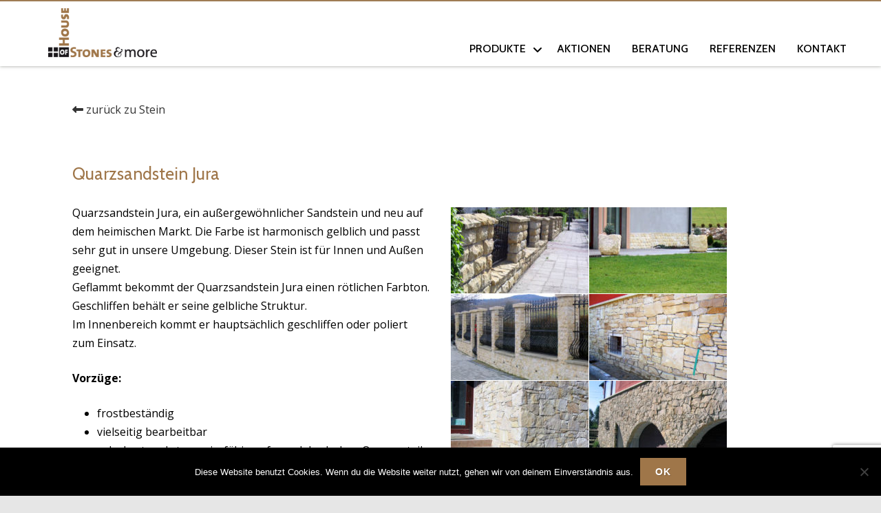

--- FILE ---
content_type: text/html; charset=UTF-8
request_url: https://www.houseofstones.at/stein/quarzsandstein-jura/
body_size: 12574
content:

<!DOCTYPE html>
<!--[if IE 7]>
<html class="ie ie7" lang="de">
<![endif]-->
<!--[if IE 8]>
<html class="ie ie8" lang="de">
<![endif]-->
<!--[if !(IE 7) & !(IE 8)]><!-->
<html lang="de">
<!--<![endif]-->
<head>

	<meta charset="UTF-8" />
	<meta name="viewport" content="width=device-width" />
	
	<link rel="profile" href="http://gmpg.org/xfn/11" />
	<link rel="pingback" href="https://www.houseofstones.at/xmlrpc.php" />
	
	<style id="kirki-css-vars">:root{}</style><title>Quarzsandstein Jura &#8211; House of Stones</title>
<meta name='robots' content='max-image-preview:large' />
	<style>img:is([sizes="auto" i], [sizes^="auto," i]) { contain-intrinsic-size: 3000px 1500px }</style>
	<link rel='dns-prefetch' href='//fonts.googleapis.com' />
<link rel='dns-prefetch' href='//use.fontawesome.com' />
<link rel="alternate" type="application/rss+xml" title="House of Stones &raquo; Feed" href="https://www.houseofstones.at/feed/" />
<link rel="alternate" type="application/rss+xml" title="House of Stones &raquo; Kommentar-Feed" href="https://www.houseofstones.at/comments/feed/" />
<script type="text/javascript">
/* <![CDATA[ */
window._wpemojiSettings = {"baseUrl":"https:\/\/s.w.org\/images\/core\/emoji\/16.0.1\/72x72\/","ext":".png","svgUrl":"https:\/\/s.w.org\/images\/core\/emoji\/16.0.1\/svg\/","svgExt":".svg","source":{"concatemoji":"https:\/\/www.houseofstones.at\/wp-includes\/js\/wp-emoji-release.min.js?ver=6.8.3"}};
/*! This file is auto-generated */
!function(s,n){var o,i,e;function c(e){try{var t={supportTests:e,timestamp:(new Date).valueOf()};sessionStorage.setItem(o,JSON.stringify(t))}catch(e){}}function p(e,t,n){e.clearRect(0,0,e.canvas.width,e.canvas.height),e.fillText(t,0,0);var t=new Uint32Array(e.getImageData(0,0,e.canvas.width,e.canvas.height).data),a=(e.clearRect(0,0,e.canvas.width,e.canvas.height),e.fillText(n,0,0),new Uint32Array(e.getImageData(0,0,e.canvas.width,e.canvas.height).data));return t.every(function(e,t){return e===a[t]})}function u(e,t){e.clearRect(0,0,e.canvas.width,e.canvas.height),e.fillText(t,0,0);for(var n=e.getImageData(16,16,1,1),a=0;a<n.data.length;a++)if(0!==n.data[a])return!1;return!0}function f(e,t,n,a){switch(t){case"flag":return n(e,"\ud83c\udff3\ufe0f\u200d\u26a7\ufe0f","\ud83c\udff3\ufe0f\u200b\u26a7\ufe0f")?!1:!n(e,"\ud83c\udde8\ud83c\uddf6","\ud83c\udde8\u200b\ud83c\uddf6")&&!n(e,"\ud83c\udff4\udb40\udc67\udb40\udc62\udb40\udc65\udb40\udc6e\udb40\udc67\udb40\udc7f","\ud83c\udff4\u200b\udb40\udc67\u200b\udb40\udc62\u200b\udb40\udc65\u200b\udb40\udc6e\u200b\udb40\udc67\u200b\udb40\udc7f");case"emoji":return!a(e,"\ud83e\udedf")}return!1}function g(e,t,n,a){var r="undefined"!=typeof WorkerGlobalScope&&self instanceof WorkerGlobalScope?new OffscreenCanvas(300,150):s.createElement("canvas"),o=r.getContext("2d",{willReadFrequently:!0}),i=(o.textBaseline="top",o.font="600 32px Arial",{});return e.forEach(function(e){i[e]=t(o,e,n,a)}),i}function t(e){var t=s.createElement("script");t.src=e,t.defer=!0,s.head.appendChild(t)}"undefined"!=typeof Promise&&(o="wpEmojiSettingsSupports",i=["flag","emoji"],n.supports={everything:!0,everythingExceptFlag:!0},e=new Promise(function(e){s.addEventListener("DOMContentLoaded",e,{once:!0})}),new Promise(function(t){var n=function(){try{var e=JSON.parse(sessionStorage.getItem(o));if("object"==typeof e&&"number"==typeof e.timestamp&&(new Date).valueOf()<e.timestamp+604800&&"object"==typeof e.supportTests)return e.supportTests}catch(e){}return null}();if(!n){if("undefined"!=typeof Worker&&"undefined"!=typeof OffscreenCanvas&&"undefined"!=typeof URL&&URL.createObjectURL&&"undefined"!=typeof Blob)try{var e="postMessage("+g.toString()+"("+[JSON.stringify(i),f.toString(),p.toString(),u.toString()].join(",")+"));",a=new Blob([e],{type:"text/javascript"}),r=new Worker(URL.createObjectURL(a),{name:"wpTestEmojiSupports"});return void(r.onmessage=function(e){c(n=e.data),r.terminate(),t(n)})}catch(e){}c(n=g(i,f,p,u))}t(n)}).then(function(e){for(var t in e)n.supports[t]=e[t],n.supports.everything=n.supports.everything&&n.supports[t],"flag"!==t&&(n.supports.everythingExceptFlag=n.supports.everythingExceptFlag&&n.supports[t]);n.supports.everythingExceptFlag=n.supports.everythingExceptFlag&&!n.supports.flag,n.DOMReady=!1,n.readyCallback=function(){n.DOMReady=!0}}).then(function(){return e}).then(function(){var e;n.supports.everything||(n.readyCallback(),(e=n.source||{}).concatemoji?t(e.concatemoji):e.wpemoji&&e.twemoji&&(t(e.twemoji),t(e.wpemoji)))}))}((window,document),window._wpemojiSettings);
/* ]]> */
</script>
<style id='wp-emoji-styles-inline-css' type='text/css'>

	img.wp-smiley, img.emoji {
		display: inline !important;
		border: none !important;
		box-shadow: none !important;
		height: 1em !important;
		width: 1em !important;
		margin: 0 0.07em !important;
		vertical-align: -0.1em !important;
		background: none !important;
		padding: 0 !important;
	}
</style>
<link rel='stylesheet' id='wp-block-library-css' href='https://www.houseofstones.at/wp-includes/css/dist/block-library/style.min.css?ver=6.8.3' type='text/css' media='all' />
<style id='classic-theme-styles-inline-css' type='text/css'>
/*! This file is auto-generated */
.wp-block-button__link{color:#fff;background-color:#32373c;border-radius:9999px;box-shadow:none;text-decoration:none;padding:calc(.667em + 2px) calc(1.333em + 2px);font-size:1.125em}.wp-block-file__button{background:#32373c;color:#fff;text-decoration:none}
</style>
<style id='global-styles-inline-css' type='text/css'>
:root{--wp--preset--aspect-ratio--square: 1;--wp--preset--aspect-ratio--4-3: 4/3;--wp--preset--aspect-ratio--3-4: 3/4;--wp--preset--aspect-ratio--3-2: 3/2;--wp--preset--aspect-ratio--2-3: 2/3;--wp--preset--aspect-ratio--16-9: 16/9;--wp--preset--aspect-ratio--9-16: 9/16;--wp--preset--color--black: #000000;--wp--preset--color--cyan-bluish-gray: #abb8c3;--wp--preset--color--white: #ffffff;--wp--preset--color--pale-pink: #f78da7;--wp--preset--color--vivid-red: #cf2e2e;--wp--preset--color--luminous-vivid-orange: #ff6900;--wp--preset--color--luminous-vivid-amber: #fcb900;--wp--preset--color--light-green-cyan: #7bdcb5;--wp--preset--color--vivid-green-cyan: #00d084;--wp--preset--color--pale-cyan-blue: #8ed1fc;--wp--preset--color--vivid-cyan-blue: #0693e3;--wp--preset--color--vivid-purple: #9b51e0;--wp--preset--gradient--vivid-cyan-blue-to-vivid-purple: linear-gradient(135deg,rgba(6,147,227,1) 0%,rgb(155,81,224) 100%);--wp--preset--gradient--light-green-cyan-to-vivid-green-cyan: linear-gradient(135deg,rgb(122,220,180) 0%,rgb(0,208,130) 100%);--wp--preset--gradient--luminous-vivid-amber-to-luminous-vivid-orange: linear-gradient(135deg,rgba(252,185,0,1) 0%,rgba(255,105,0,1) 100%);--wp--preset--gradient--luminous-vivid-orange-to-vivid-red: linear-gradient(135deg,rgba(255,105,0,1) 0%,rgb(207,46,46) 100%);--wp--preset--gradient--very-light-gray-to-cyan-bluish-gray: linear-gradient(135deg,rgb(238,238,238) 0%,rgb(169,184,195) 100%);--wp--preset--gradient--cool-to-warm-spectrum: linear-gradient(135deg,rgb(74,234,220) 0%,rgb(151,120,209) 20%,rgb(207,42,186) 40%,rgb(238,44,130) 60%,rgb(251,105,98) 80%,rgb(254,248,76) 100%);--wp--preset--gradient--blush-light-purple: linear-gradient(135deg,rgb(255,206,236) 0%,rgb(152,150,240) 100%);--wp--preset--gradient--blush-bordeaux: linear-gradient(135deg,rgb(254,205,165) 0%,rgb(254,45,45) 50%,rgb(107,0,62) 100%);--wp--preset--gradient--luminous-dusk: linear-gradient(135deg,rgb(255,203,112) 0%,rgb(199,81,192) 50%,rgb(65,88,208) 100%);--wp--preset--gradient--pale-ocean: linear-gradient(135deg,rgb(255,245,203) 0%,rgb(182,227,212) 50%,rgb(51,167,181) 100%);--wp--preset--gradient--electric-grass: linear-gradient(135deg,rgb(202,248,128) 0%,rgb(113,206,126) 100%);--wp--preset--gradient--midnight: linear-gradient(135deg,rgb(2,3,129) 0%,rgb(40,116,252) 100%);--wp--preset--font-size--small: 13px;--wp--preset--font-size--medium: 20px;--wp--preset--font-size--large: 36px;--wp--preset--font-size--x-large: 42px;--wp--preset--spacing--20: 0.44rem;--wp--preset--spacing--30: 0.67rem;--wp--preset--spacing--40: 1rem;--wp--preset--spacing--50: 1.5rem;--wp--preset--spacing--60: 2.25rem;--wp--preset--spacing--70: 3.38rem;--wp--preset--spacing--80: 5.06rem;--wp--preset--shadow--natural: 6px 6px 9px rgba(0, 0, 0, 0.2);--wp--preset--shadow--deep: 12px 12px 50px rgba(0, 0, 0, 0.4);--wp--preset--shadow--sharp: 6px 6px 0px rgba(0, 0, 0, 0.2);--wp--preset--shadow--outlined: 6px 6px 0px -3px rgba(255, 255, 255, 1), 6px 6px rgba(0, 0, 0, 1);--wp--preset--shadow--crisp: 6px 6px 0px rgba(0, 0, 0, 1);}:where(.is-layout-flex){gap: 0.5em;}:where(.is-layout-grid){gap: 0.5em;}body .is-layout-flex{display: flex;}.is-layout-flex{flex-wrap: wrap;align-items: center;}.is-layout-flex > :is(*, div){margin: 0;}body .is-layout-grid{display: grid;}.is-layout-grid > :is(*, div){margin: 0;}:where(.wp-block-columns.is-layout-flex){gap: 2em;}:where(.wp-block-columns.is-layout-grid){gap: 2em;}:where(.wp-block-post-template.is-layout-flex){gap: 1.25em;}:where(.wp-block-post-template.is-layout-grid){gap: 1.25em;}.has-black-color{color: var(--wp--preset--color--black) !important;}.has-cyan-bluish-gray-color{color: var(--wp--preset--color--cyan-bluish-gray) !important;}.has-white-color{color: var(--wp--preset--color--white) !important;}.has-pale-pink-color{color: var(--wp--preset--color--pale-pink) !important;}.has-vivid-red-color{color: var(--wp--preset--color--vivid-red) !important;}.has-luminous-vivid-orange-color{color: var(--wp--preset--color--luminous-vivid-orange) !important;}.has-luminous-vivid-amber-color{color: var(--wp--preset--color--luminous-vivid-amber) !important;}.has-light-green-cyan-color{color: var(--wp--preset--color--light-green-cyan) !important;}.has-vivid-green-cyan-color{color: var(--wp--preset--color--vivid-green-cyan) !important;}.has-pale-cyan-blue-color{color: var(--wp--preset--color--pale-cyan-blue) !important;}.has-vivid-cyan-blue-color{color: var(--wp--preset--color--vivid-cyan-blue) !important;}.has-vivid-purple-color{color: var(--wp--preset--color--vivid-purple) !important;}.has-black-background-color{background-color: var(--wp--preset--color--black) !important;}.has-cyan-bluish-gray-background-color{background-color: var(--wp--preset--color--cyan-bluish-gray) !important;}.has-white-background-color{background-color: var(--wp--preset--color--white) !important;}.has-pale-pink-background-color{background-color: var(--wp--preset--color--pale-pink) !important;}.has-vivid-red-background-color{background-color: var(--wp--preset--color--vivid-red) !important;}.has-luminous-vivid-orange-background-color{background-color: var(--wp--preset--color--luminous-vivid-orange) !important;}.has-luminous-vivid-amber-background-color{background-color: var(--wp--preset--color--luminous-vivid-amber) !important;}.has-light-green-cyan-background-color{background-color: var(--wp--preset--color--light-green-cyan) !important;}.has-vivid-green-cyan-background-color{background-color: var(--wp--preset--color--vivid-green-cyan) !important;}.has-pale-cyan-blue-background-color{background-color: var(--wp--preset--color--pale-cyan-blue) !important;}.has-vivid-cyan-blue-background-color{background-color: var(--wp--preset--color--vivid-cyan-blue) !important;}.has-vivid-purple-background-color{background-color: var(--wp--preset--color--vivid-purple) !important;}.has-black-border-color{border-color: var(--wp--preset--color--black) !important;}.has-cyan-bluish-gray-border-color{border-color: var(--wp--preset--color--cyan-bluish-gray) !important;}.has-white-border-color{border-color: var(--wp--preset--color--white) !important;}.has-pale-pink-border-color{border-color: var(--wp--preset--color--pale-pink) !important;}.has-vivid-red-border-color{border-color: var(--wp--preset--color--vivid-red) !important;}.has-luminous-vivid-orange-border-color{border-color: var(--wp--preset--color--luminous-vivid-orange) !important;}.has-luminous-vivid-amber-border-color{border-color: var(--wp--preset--color--luminous-vivid-amber) !important;}.has-light-green-cyan-border-color{border-color: var(--wp--preset--color--light-green-cyan) !important;}.has-vivid-green-cyan-border-color{border-color: var(--wp--preset--color--vivid-green-cyan) !important;}.has-pale-cyan-blue-border-color{border-color: var(--wp--preset--color--pale-cyan-blue) !important;}.has-vivid-cyan-blue-border-color{border-color: var(--wp--preset--color--vivid-cyan-blue) !important;}.has-vivid-purple-border-color{border-color: var(--wp--preset--color--vivid-purple) !important;}.has-vivid-cyan-blue-to-vivid-purple-gradient-background{background: var(--wp--preset--gradient--vivid-cyan-blue-to-vivid-purple) !important;}.has-light-green-cyan-to-vivid-green-cyan-gradient-background{background: var(--wp--preset--gradient--light-green-cyan-to-vivid-green-cyan) !important;}.has-luminous-vivid-amber-to-luminous-vivid-orange-gradient-background{background: var(--wp--preset--gradient--luminous-vivid-amber-to-luminous-vivid-orange) !important;}.has-luminous-vivid-orange-to-vivid-red-gradient-background{background: var(--wp--preset--gradient--luminous-vivid-orange-to-vivid-red) !important;}.has-very-light-gray-to-cyan-bluish-gray-gradient-background{background: var(--wp--preset--gradient--very-light-gray-to-cyan-bluish-gray) !important;}.has-cool-to-warm-spectrum-gradient-background{background: var(--wp--preset--gradient--cool-to-warm-spectrum) !important;}.has-blush-light-purple-gradient-background{background: var(--wp--preset--gradient--blush-light-purple) !important;}.has-blush-bordeaux-gradient-background{background: var(--wp--preset--gradient--blush-bordeaux) !important;}.has-luminous-dusk-gradient-background{background: var(--wp--preset--gradient--luminous-dusk) !important;}.has-pale-ocean-gradient-background{background: var(--wp--preset--gradient--pale-ocean) !important;}.has-electric-grass-gradient-background{background: var(--wp--preset--gradient--electric-grass) !important;}.has-midnight-gradient-background{background: var(--wp--preset--gradient--midnight) !important;}.has-small-font-size{font-size: var(--wp--preset--font-size--small) !important;}.has-medium-font-size{font-size: var(--wp--preset--font-size--medium) !important;}.has-large-font-size{font-size: var(--wp--preset--font-size--large) !important;}.has-x-large-font-size{font-size: var(--wp--preset--font-size--x-large) !important;}
:where(.wp-block-post-template.is-layout-flex){gap: 1.25em;}:where(.wp-block-post-template.is-layout-grid){gap: 1.25em;}
:where(.wp-block-columns.is-layout-flex){gap: 2em;}:where(.wp-block-columns.is-layout-grid){gap: 2em;}
:root :where(.wp-block-pullquote){font-size: 1.5em;line-height: 1.6;}
</style>
<link rel='stylesheet' id='contact-form-7-css' href='https://www.houseofstones.at/wp-content/plugins/contact-form-7/includes/css/styles.css?ver=6.1' type='text/css' media='all' />
<link rel='stylesheet' id='cookie-notice-front-css' href='https://www.houseofstones.at/wp-content/plugins/cookie-notice/css/front.min.css?ver=2.5.6' type='text/css' media='all' />
<link rel='stylesheet' id='font-style-css' href='https://www.houseofstones.at/wp-content/themes/agama-child/fontstyle.css?ver=6.8.3' type='text/css' media='all' />
<link rel='stylesheet' id='parent-style-css' href='https://www.houseofstones.at/wp-content/themes/agama/style.css?ver=6.8.3' type='text/css' media='all' />
<link rel='stylesheet' id='child-theme-css-css' href='https://www.houseofstones.at/wp-content/themes/agama-child/style.css?ver=6.8.3' type='text/css' media='all' />
<link rel='stylesheet' id='OpenSans-css' href='//fonts.googleapis.com/css?family=Open+Sans%3A400italic%2C700italic%2C400%2C700&#038;ver=6.8.3#038;subset=latin,latin-ext' type='text/css' media='all' />
<link rel='stylesheet' id='PTSans-css' href='//fonts.googleapis.com/css?family=PT+Sans%3A400%2C700%2C400italic%2C700italic&#038;ver=6.8.3' type='text/css' media='all' />
<link rel='stylesheet' id='Raleway-css' href='//fonts.googleapis.com/css?family=Raleway%3A400%2C300%2C500%2C600%2C700%2C800%2C900%2C200%2C100&#038;ver=6.8.3' type='text/css' media='all' />
<link rel='stylesheet' id='CreteRound-css' href='//fonts.googleapis.com/css?family=Crete+Round%3A400%2C400italic&#038;ver=6.8.3' type='text/css' media='all' />
<link rel='stylesheet' id='fontawesome-css' href='https://www.houseofstones.at/wp-content/themes/agama/assets/css/font-awesome.min.css?ver=4.6.3' type='text/css' media='all' />
<link rel='stylesheet' id='agama-style-css' href='https://www.houseofstones.at/wp-content/themes/agama-child/style.css?ver=1.3.4' type='text/css' media='all' />
<!--[if lt IE 9]>
<link rel='stylesheet' id='agama-ie-css' href='https://www.houseofstones.at/wp-content/themes/agama/assets/css/ie.min.css?ver=1.3.4' type='text/css' media='all' />
<![endif]-->
<link rel='stylesheet' id='agama-slider-css' href='https://www.houseofstones.at/wp-content/themes/agama/assets/css/camera.min.css?ver=1.3.4' type='text/css' media='all' />
<link rel='stylesheet' id='agama-animate-css' href='https://www.houseofstones.at/wp-content/themes/agama/assets/css/animate.min.css?ver=3.5.1' type='text/css' media='all' />
<link rel='stylesheet' id='js_composer_front-css' href='https://www.houseofstones.at/wp-content/plugins/js_composer/assets/css/js_composer.min.css?ver=8.5' type='text/css' media='all' />
<link rel='stylesheet' id='bfa-font-awesome-css' href='https://use.fontawesome.com/releases/v5.15.4/css/all.css?ver=2.0.3' type='text/css' media='all' />
<link rel='stylesheet' id='bfa-font-awesome-v4-shim-css' href='https://use.fontawesome.com/releases/v5.15.4/css/v4-shims.css?ver=2.0.3' type='text/css' media='all' />
<style id='bfa-font-awesome-v4-shim-inline-css' type='text/css'>

			@font-face {
				font-family: 'FontAwesome';
				src: url('https://use.fontawesome.com/releases/v5.15.4/webfonts/fa-brands-400.eot'),
				url('https://use.fontawesome.com/releases/v5.15.4/webfonts/fa-brands-400.eot?#iefix') format('embedded-opentype'),
				url('https://use.fontawesome.com/releases/v5.15.4/webfonts/fa-brands-400.woff2') format('woff2'),
				url('https://use.fontawesome.com/releases/v5.15.4/webfonts/fa-brands-400.woff') format('woff'),
				url('https://use.fontawesome.com/releases/v5.15.4/webfonts/fa-brands-400.ttf') format('truetype'),
				url('https://use.fontawesome.com/releases/v5.15.4/webfonts/fa-brands-400.svg#fontawesome') format('svg');
			}

			@font-face {
				font-family: 'FontAwesome';
				src: url('https://use.fontawesome.com/releases/v5.15.4/webfonts/fa-solid-900.eot'),
				url('https://use.fontawesome.com/releases/v5.15.4/webfonts/fa-solid-900.eot?#iefix') format('embedded-opentype'),
				url('https://use.fontawesome.com/releases/v5.15.4/webfonts/fa-solid-900.woff2') format('woff2'),
				url('https://use.fontawesome.com/releases/v5.15.4/webfonts/fa-solid-900.woff') format('woff'),
				url('https://use.fontawesome.com/releases/v5.15.4/webfonts/fa-solid-900.ttf') format('truetype'),
				url('https://use.fontawesome.com/releases/v5.15.4/webfonts/fa-solid-900.svg#fontawesome') format('svg');
			}

			@font-face {
				font-family: 'FontAwesome';
				src: url('https://use.fontawesome.com/releases/v5.15.4/webfonts/fa-regular-400.eot'),
				url('https://use.fontawesome.com/releases/v5.15.4/webfonts/fa-regular-400.eot?#iefix') format('embedded-opentype'),
				url('https://use.fontawesome.com/releases/v5.15.4/webfonts/fa-regular-400.woff2') format('woff2'),
				url('https://use.fontawesome.com/releases/v5.15.4/webfonts/fa-regular-400.woff') format('woff'),
				url('https://use.fontawesome.com/releases/v5.15.4/webfonts/fa-regular-400.ttf') format('truetype'),
				url('https://use.fontawesome.com/releases/v5.15.4/webfonts/fa-regular-400.svg#fontawesome') format('svg');
				unicode-range: U+F004-F005,U+F007,U+F017,U+F022,U+F024,U+F02E,U+F03E,U+F044,U+F057-F059,U+F06E,U+F070,U+F075,U+F07B-F07C,U+F080,U+F086,U+F089,U+F094,U+F09D,U+F0A0,U+F0A4-F0A7,U+F0C5,U+F0C7-F0C8,U+F0E0,U+F0EB,U+F0F3,U+F0F8,U+F0FE,U+F111,U+F118-F11A,U+F11C,U+F133,U+F144,U+F146,U+F14A,U+F14D-F14E,U+F150-F152,U+F15B-F15C,U+F164-F165,U+F185-F186,U+F191-F192,U+F1AD,U+F1C1-F1C9,U+F1CD,U+F1D8,U+F1E3,U+F1EA,U+F1F6,U+F1F9,U+F20A,U+F247-F249,U+F24D,U+F254-F25B,U+F25D,U+F267,U+F271-F274,U+F279,U+F28B,U+F28D,U+F2B5-F2B6,U+F2B9,U+F2BB,U+F2BD,U+F2C1-F2C2,U+F2D0,U+F2D2,U+F2DC,U+F2ED,U+F328,U+F358-F35B,U+F3A5,U+F3D1,U+F410,U+F4AD;
			}
		
</style>
<link rel='stylesheet' id='wpgdprc-front-css-css' href='https://www.houseofstones.at/wp-content/plugins/wp-gdpr-compliance/Assets/css/front.css?ver=1686110983' type='text/css' media='all' />
<style id='wpgdprc-front-css-inline-css' type='text/css'>
:root{--wp-gdpr--bar--background-color: #000000;--wp-gdpr--bar--color: #ffffff;--wp-gdpr--button--background-color: #000000;--wp-gdpr--button--background-color--darken: #000000;--wp-gdpr--button--color: #ffffff;}
</style>
<link rel='stylesheet' id='kirki-styles-agama_options-css' href='https://www.houseofstones.at/wp-content/themes/agama/framework/admin/kirki/assets/css/kirki-styles.css?ver=3.0.33' type='text/css' media='all' />
<style id='kirki-styles-agama_options-inline-css' type='text/css'>
header.site-header h1 a, header.site-header .sticky-header h1 a{color:#FE6663;}header.site-header h1 a:hover, header.site-header .sticky-header h1 a:hover{color:#000;}#masthead .site-title a{font-family:"Crete Round", Georgia, serif;font-size:35px;}#masthead .sticky-header-shrink .site-title a{font-family:"Crete Round", Georgia, serif;font-size:28px;}body{font-family:"Open Sans", Helvetica, Arial, sans-serif;font-size:16px;font-weight:400;letter-spacing:0px;line-height:1;text-align:left;text-transform:none;color:#000000;}a:hover, .mobile-menu-toggle-label, .vision-search-submit:hover, .entry-title a:hover, .entry-meta a:hover, .entry-content a:hover, .comment-content a:hover, .single-line-meta a:hover, a.comment-reply-link:hover, a.comment-edit-link:hover, article header a:hover, .comments-title span, .comment-reply-title span, .widget a:hover, .comments-link a:hover, .entry-meta a:hover, .entry-header header a:hover, .tagcloud a:hover, footer[role="contentinfo"] a:hover{color:#9f7649;}.mobile-menu-toggle-inner, .mobile-menu-toggle-inner::before, .mobile-menu-toggle-inner::after, .woocommerce span.onsale, .woocommerce #respond input#submit.alt, .woocommerce a.button.alt, .woocommerce button.button.alt, .woocommerce input.button.alt{background-color:#9f7649;}.top-links > ul > li.current-menu-item, #top-navigation > ul > li.current-menu-item, #top-navigation > ul > li.current_page_item, #vision-primary-nav > div > ul > li.current-menu-item > a, #vision-primary-nav > ul > li.current-menu-item > a, #vision-primary-nav > div > ul > li.current_page_item > a, #vision-primary-nav > ul > li.current_page_item > a, header#masthead nav:not(.mobile-menu) ul li ul.sub-menu, .tagcloud a:hover, .wpcf7-text:focus, .wpcf7-email:focus, .wpcf7-textarea:focus{border-color:#9f7649;}#masthead.header_v2, #masthead.header_v3 #top-bar, body.top-bar-out #masthead.header_v3 .sticky-header{border-top-color:#9f7649;border-top-width:1px;}header#masthead nav:not(.mobile-menu) ul li ul.sub-menu li:hover{border-left-color:#9f7649;}header#masthead nav:not(.mobile-menu) ul li ul.sub-menu li ul.sub-menu li:hover{border-right-color:#9f7649;}header#masthead{background-color:#ffffff;}header#masthead nav:not(.mobile-menu) ul li ul{background-color:#ffffff;}header.shrinked .sticky-header{background-color:#ffffff;}header.shrinked nav ul li ul{background-color:#ffffff!important;}#top-bar{border-color:#9f7649;}.main-navigation{border-color:#9f7649;}.sticky-nav ul li ul li, .sticky-nav li ul li{border-color:#9f7649;}.sticky-nav ul li ul li:last-child, .sticky-nav li ul li:last-child{border-color:#9f7649;}#vision-top-nav ul li a{font-family:Cabin, Helvetica, Arial, sans-serif;font-size:16px;font-weight:500;letter-spacing:0px;text-transform:none;color:#000000;}#vision-top-nav ul li a:hover{color:#9f7649;}#vision-primary-nav ul li a{font-family:Cabin, Helvetica, Arial, sans-serif;font-size:16px;font-weight:500;letter-spacing:0px;text-transform:uppercase;color:#000000;}#vision-primary-nav ul li a:hover{color:#9f7649;}#vision-mobile-nav ul li a{font-family:Cabin, Helvetica, Arial, sans-serif;font-size:14px;font-weight:500;letter-spacing:0px;text-transform:none;color:#000000;}#vision-mobile-nav ul > li.menu-item-has-children.open > a{font-family:Cabin, Helvetica, Arial, sans-serif;font-size:14px;font-weight:500;letter-spacing:0px;text-transform:none;color:#000000;}#vision-mobile-nav ul > li > ul li.menu-item-has-children > a{font-family:Cabin, Helvetica, Arial, sans-serif;font-size:14px;font-weight:500;letter-spacing:0px;text-transform:none;color:#000000;}#vision-mobile-nav ul li a:hover{color:#9f7649!important;}.camera_overlayer{background:rgba(26,131,192,0.5);}#agama_slider .slide-1 a.button{color:#FE6663;border-color:#FE6663;}#agama_slider .slide-1 a.button:hover{background-color:#FE6663;}#agama_slider .slide-2 a.button{color:#FE6663;border-color:#FE6663;}#agama_slider .slide-2 a.button:hover{background-color:#FE6663;}.fbox-1 i{color:#ffffff;}.fbox-2 i{color:#ffffff;}.fbox-3 i{color:#ffffff;}.fbox-4 i{color:#FE6663;}.footer-widgets{background-color:#eeeeee;}footer[role="contentinfo"]{background-color:#eeeeee;}
</style>
<script type="text/javascript" id="cookie-notice-front-js-before">
/* <![CDATA[ */
var cnArgs = {"ajaxUrl":"https:\/\/www.houseofstones.at\/wp-admin\/admin-ajax.php","nonce":"2d9906031b","hideEffect":"fade","position":"bottom","onScroll":false,"onScrollOffset":100,"onClick":false,"cookieName":"cookie_notice_accepted","cookieTime":2592000,"cookieTimeRejected":2592000,"globalCookie":false,"redirection":false,"cache":false,"revokeCookies":false,"revokeCookiesOpt":"automatic"};
/* ]]> */
</script>
<script type="text/javascript" src="https://www.houseofstones.at/wp-content/plugins/cookie-notice/js/front.min.js?ver=2.5.6" id="cookie-notice-front-js"></script>
<script type="text/javascript" src="https://www.houseofstones.at/wp-content/themes/agama/assets/js/min/particles.min.js?ver=1.3.4" id="agama-particles-js"></script>
<script type="text/javascript" src="https://www.houseofstones.at/wp-includes/js/jquery/jquery.min.js?ver=3.7.1" id="jquery-core-js"></script>
<script type="text/javascript" src="https://www.houseofstones.at/wp-includes/js/jquery/jquery-migrate.min.js?ver=3.4.1" id="jquery-migrate-js"></script>
<script type="text/javascript" src="https://www.houseofstones.at/wp-content/themes/agama/assets/js/plugins.js?ver=1.3.4" id="agama-plugins-js"></script>
<script type="text/javascript" id="wpgdprc-front-js-js-extra">
/* <![CDATA[ */
var wpgdprcFront = {"ajaxUrl":"https:\/\/www.houseofstones.at\/wp-admin\/admin-ajax.php","ajaxNonce":"bade7075e0","ajaxArg":"security","pluginPrefix":"wpgdprc","blogId":"1","isMultiSite":"","locale":"de_DE","showSignUpModal":"","showFormModal":"","cookieName":"wpgdprc-consent","consentVersion":"","path":"\/","prefix":"wpgdprc"};
/* ]]> */
</script>
<script type="text/javascript" src="https://www.houseofstones.at/wp-content/plugins/wp-gdpr-compliance/Assets/js/front.min.js?ver=1686110983" id="wpgdprc-front-js-js"></script>
<script></script><link rel="https://api.w.org/" href="https://www.houseofstones.at/wp-json/" /><link rel="alternate" title="JSON" type="application/json" href="https://www.houseofstones.at/wp-json/wp/v2/pages/250" /><link rel="EditURI" type="application/rsd+xml" title="RSD" href="https://www.houseofstones.at/xmlrpc.php?rsd" />
<meta name="generator" content="WordPress 6.8.3" />
<link rel="canonical" href="https://www.houseofstones.at/stein/quarzsandstein-jura/" />
<link rel='shortlink' href='https://www.houseofstones.at/?p=250' />
<link rel="alternate" title="oEmbed (JSON)" type="application/json+oembed" href="https://www.houseofstones.at/wp-json/oembed/1.0/embed?url=https%3A%2F%2Fwww.houseofstones.at%2Fstein%2Fquarzsandstein-jura%2F" />
<link rel="alternate" title="oEmbed (XML)" type="text/xml+oembed" href="https://www.houseofstones.at/wp-json/oembed/1.0/embed?url=https%3A%2F%2Fwww.houseofstones.at%2Fstein%2Fquarzsandstein-jura%2F&#038;format=xml" />
<!--[if lt IE 9]><script src="https://www.houseofstones.at/wp-content/themes/agama/assets/js/min/html5.min.js"></script><![endif]-->	<style type="text/css" id="agama-customize-css">
	#masthead .logo {
		max-height: 91px;
	}
	#masthead .sticky-header-shrink .logo {
		max-height: 65px;
	}
        
        
        #vision-mobile-nav ul > li.menu-item-has-children > .dropdown-toggle,
    #vision-mobile-nav ul > li.menu-item-has-children > .dropdown-toggle.collapsed {
        color: #000000;
    }
	
		/* SLIDER
	 *********************************************************************************/
	#agama_slider .slide-content.slide-1 {
		top: 40%;
	}
	#agama_slider .slide-content.slide-2 {
		top: 40%;
	}
	#agama_slider .slide-content.slide-1 a.button-3d:hover {
		background-color: #FE6663 !important;
	}
	#agama_slider .slide-content.slide-2 a.button-3d:hover {
		background-color: #FE6663 !important;
	}
		
		
	.sm-form-control:focus {
		border: 2px solid #9f7649 !important;
	}
	
	.entry-content .more-link {
		border-bottom: 1px solid #9f7649;
		color: #9f7649;
	}
	
	.comment-content .comment-author cite {
		background-color: #9f7649;
		border: 1px solid #9f7649;
	}
	
	#respond #submit {
		background-color: #9f7649;
	}
	
		blockquote {
		border-left: 3px solid #9f7649;
	}
		
		#main-wrapper { max-width: 100%; }
		
		
	#page-title { background-color: #F5F5F5; }
	#page-title h1, .breadcrumb > .active { color: #444; }
	#page-title a { color: #444; }
	#page-title a:hover { color: #9f7649; }
	
	.breadcrumb a:hover { color: #9f7649; }
	
		
	button,
	.button,
	.entry-date .date-box {
		background-color: #9f7649;
	}
	
	.button-3d:hover {
		background-color: #9f7649 !important;
	}
	
	.entry-date .format-box i {
		color: #9f7649;
	}
	
	.vision_tabs #tabs li.active a {
		border-top: 3px solid #9f7649;
	}
	
	#toTop:hover {
		background-color: #9f7649;
	}
	
	.footer-widgets .widget-title:after {
		background: #9f7649;
	}
	</style>
	<meta name="generator" content="Powered by WPBakery Page Builder - drag and drop page builder for WordPress."/>
	<style type="text/css" id="agama-header-css">
			.site-title,
		.site-description {
			position: absolute;
			clip: rect(1px 1px 1px 1px); /* IE7 */
			clip: rect(1px, 1px, 1px, 1px);
		}
		</style>
	<link rel="icon" href="https://www.houseofstones.at/wp-content/uploads/2018/06/cropped-logo_512-1-32x32.jpg" sizes="32x32" />
<link rel="icon" href="https://www.houseofstones.at/wp-content/uploads/2018/06/cropped-logo_512-1-192x192.jpg" sizes="192x192" />
<link rel="apple-touch-icon" href="https://www.houseofstones.at/wp-content/uploads/2018/06/cropped-logo_512-1-180x180.jpg" />
<meta name="msapplication-TileImage" content="https://www.houseofstones.at/wp-content/uploads/2018/06/cropped-logo_512-1-270x270.jpg" />
<noscript><style> .wpb_animate_when_almost_visible { opacity: 1; }</style></noscript>
</head>

<body class="wp-singular page-template-default page page-id-250 page-child parent-pageid-27 wp-theme-agama wp-child-theme-agama-child stretched cookies-not-set header_v3 sticky_header single-author wpb-js-composer js-comp-ver-8.5 vc_responsive">

<!-- Main Wrapper Start -->
<div id="main-wrapper">
	
	<!-- Header Start -->
	<header id="masthead" class="site-header clearfix header_v3" role="banner">
		
		
<!-- Top Area Wrapper -->
<div id="top-bar">
	<div id="top-bar-wrap">
		<div class="container-fullwidth clearfix">
			
						
            
		</div>
	</div>
</div><!-- Top Area Wrapper End -->

<div class="sticky-header clear">
	<div class="sticky-header-inner clear">
		
		<!-- Logo -->
		<div class="pull-left">
            
                        
							<a href="https://www.houseofstones.at/" 
                   title="House of Stones">
					<img src="https://www.houseofstones.at/wp-content/uploads/2018/06/logo-hos.png" class="logo" 
                         alt="House of Stones">
				</a>
			            
                        
		</div><!-- Logo End -->
		
		<!-- Primary Navigation -->
		<nav id="vision-primary-nav" class="pull-right" role="navigation">
			<ul id="menu-hauptmenue" class="sticky-nav"><li id="menu-item-35" class="menu-item menu-item-type-post_type menu-item-object-page menu-item-has-children menu-item-35"><a href="https://www.houseofstones.at/produkte/">Produkte</a>
<ul class="sub-menu">
	<li id="menu-item-41" class="menu-item menu-item-type-post_type menu-item-object-page current-page-ancestor menu-item-41"><a href="https://www.houseofstones.at/stein/">Naturstein Spezialist in Parndorf &#8211; Beratung Verlegung Sanierung Verkauf</a></li>
	<li id="menu-item-40" class="menu-item menu-item-type-post_type menu-item-object-page menu-item-40"><a href="https://www.houseofstones.at/holz/">Holz Parkettböden Massivparkett Vinylböden Laminat Holzterrassen WPC in Parndorf</a></li>
	<li id="menu-item-39" class="menu-item menu-item-type-post_type menu-item-object-page menu-item-39"><a href="https://www.houseofstones.at/fliesen/">Fliesen Feinsteinzeug Großformatfliesen Metrofliesen 2cm Feinsteinzeug&#8230;..</a></li>
	<li id="menu-item-38" class="menu-item menu-item-type-post_type menu-item-object-page menu-item-38"><a href="https://www.houseofstones.at/erweitertes-sortiment/">Erweitertes Sortiment &#8211; Painting the Past und vieles mehr</a></li>
</ul>
</li>
<li id="menu-item-49" class="menu-item menu-item-type-post_type menu-item-object-page menu-item-49"><a href="https://www.houseofstones.at/aktionen/">Aktionen</a></li>
<li id="menu-item-235" class="menu-item menu-item-type-post_type menu-item-object-page menu-item-235"><a href="https://www.houseofstones.at/beratungstermin-vereinbaren/">Beratung</a></li>
<li id="menu-item-794" class="menu-item menu-item-type-post_type menu-item-object-page menu-item-794"><a href="https://www.houseofstones.at/referenzen/">Referenzen</a></li>
<li id="menu-item-37" class="menu-item menu-item-type-post_type menu-item-object-page menu-item-37"><a href="https://www.houseofstones.at/kontakt/">Kontakt</a></li>
</ul>		</nav><!-- Primary Navigation End -->
		
		<!-- Mobile Navigation Toggle --><button class="mobile-menu-toggle toggle--elastic" type="button" aria-label="Menu" aria-controls="navigation" aria-expanded="true/false"><span class="mobile-menu-toggle-box"><span class="mobile-menu-toggle-inner"></span></span><span class="mobile-menu-toggle-label">Menü</span></button><!-- Mobile Navigation Toggle End -->
	</div>
</div>

<!-- Mobile Navigation -->
<nav id="vision-mobile-nav" class="mobile-menu collapse" role="navigaiton">
	<ul id="menu-hauptmenue-1" class="menu"><li class="menu-item menu-item-type-post_type menu-item-object-page menu-item-has-children menu-item-35"><a href="https://www.houseofstones.at/produkte/">Produkte</a>
<ul class="sub-menu">
	<li class="menu-item menu-item-type-post_type menu-item-object-page current-page-ancestor menu-item-41"><a href="https://www.houseofstones.at/stein/">Naturstein Spezialist in Parndorf &#8211; Beratung Verlegung Sanierung Verkauf</a></li>
	<li class="menu-item menu-item-type-post_type menu-item-object-page menu-item-40"><a href="https://www.houseofstones.at/holz/">Holz Parkettböden Massivparkett Vinylböden Laminat Holzterrassen WPC in Parndorf</a></li>
	<li class="menu-item menu-item-type-post_type menu-item-object-page menu-item-39"><a href="https://www.houseofstones.at/fliesen/">Fliesen Feinsteinzeug Großformatfliesen Metrofliesen 2cm Feinsteinzeug&#8230;..</a></li>
	<li class="menu-item menu-item-type-post_type menu-item-object-page menu-item-38"><a href="https://www.houseofstones.at/erweitertes-sortiment/">Erweitertes Sortiment &#8211; Painting the Past und vieles mehr</a></li>
</ul>
</li>
<li class="menu-item menu-item-type-post_type menu-item-object-page menu-item-49"><a href="https://www.houseofstones.at/aktionen/">Aktionen</a></li>
<li class="menu-item menu-item-type-post_type menu-item-object-page menu-item-235"><a href="https://www.houseofstones.at/beratungstermin-vereinbaren/">Beratung</a></li>
<li class="menu-item menu-item-type-post_type menu-item-object-page menu-item-794"><a href="https://www.houseofstones.at/referenzen/">Referenzen</a></li>
<li class="menu-item menu-item-type-post_type menu-item-object-page menu-item-37"><a href="https://www.houseofstones.at/kontakt/">Kontakt</a></li>
</ul></nav><!-- Mobile Navigation End -->		
				
	</header><!-- Header End -->
	
		
	
	<div id="page" class="hfeed site">
		<div id="main" class="wrapper">
			<div class="vision-row clearfix">
				
								
								
	<div id="primary" class="site-content col-md-12">
		<div id="content" role="main">

							
	<article id="post-250" class="post-250 page type-page status-publish hentry">
		<header class="entry-header">
															<h1 class="entry-title">Quarzsandstein Jura</h1>
					</header>

		<div class="entry-content">
			<div class="wpb-content-wrapper"><div class="vc_row wpb_row vc_row-fluid"><div class="wpb_column vc_column_container vc_col-sm-12"><div class="vc_column-inner"><div class="wpb_wrapper">
	<div class="wpb_text_column wpb_content_element" >
		<div class="wpb_wrapper">
			<p><a href="https://www.houseofstones.at/stein/"><i class="fa fa-long-arrow-left " ></i> zurück zu Stein</a></p>

		</div>
	</div>
</div></div></div></div><div class="vc_row wpb_row vc_row-fluid"><div class="wpb_column vc_column_container vc_col-sm-6"><div class="vc_column-inner"><div class="wpb_wrapper">
	<div class="wpb_text_column wpb_content_element" >
		<div class="wpb_wrapper">
			<h2>Quarzsandstein Jura</h2>
<p>Quarzsandstein Jura, ein außergewöhnlicher Sandstein und neu auf dem heimischen Markt. Die Farbe ist harmonisch gelblich und passt sehr gut in unsere Umgebung. Dieser Stein ist für Innen und Außen geeignet.<br />
Geflammt bekommt der Quarzsandstein Jura einen rötlichen Farbton. Geschliffen behält er seine gelbliche Struktur.<br />
Im Innenbereich kommt er hauptsächlich geschliffen oder poliert zum Einsatz.</p>
<p><strong>Vorzüge:</strong></p>
<ul>
<li>frostbeständig</li>
<li>vielseitig bearbeitbar</li>
<li>sehr hart und strapazierfähig aufgrund des hohen Quarzanteils</li>
</ul>

		</div>
	</div>
</div></div></div><div class="wpb_column vc_column_container vc_col-sm-6"><div class="vc_column-inner"><div class="wpb_wrapper"><div class="vc_empty_space"   style="height: 93px"><span class="vc_empty_space_inner"></span></div><div class="wpb_gallery wpb_content_element vc_clearfix wpb_content_element" ><div class="wpb_wrapper"><div class="wpb_gallery_slides wpb_image_grid" data-interval="3"><ul class="wpb_image_grid_ul"><li class="isotope-item"><a class="" href="https://www.houseofstones.at/wp-content/uploads/2018/07/quarzit_sandstein_jura_aussen_gross_12.jpg" data-lightbox="lightbox[rel-250-1382484300]"><img decoding="async" class="" src="https://www.houseofstones.at/wp-content/uploads/2018/07/quarzit_sandstein_jura_aussen_gross_12-200x125.jpg" width="200" height="125" alt="quarzit_sandstein_jura_aussen_gross_12" title="quarzit_sandstein_jura_aussen_gross_12" loading="lazy" /></a></li><li class="isotope-item"><a class="" href="https://www.houseofstones.at/wp-content/uploads/2018/07/quarzit_sandstein_jura_aussen_gross_13.jpg" data-lightbox="lightbox[rel-250-1382484300]"><img decoding="async" class="" src="https://www.houseofstones.at/wp-content/uploads/2018/07/quarzit_sandstein_jura_aussen_gross_13-200x125.jpg" width="200" height="125" alt="quarzit_sandstein_jura_aussen_gross_13" title="quarzit_sandstein_jura_aussen_gross_13" loading="lazy" /></a></li><li class="isotope-item"><a class="" href="https://www.houseofstones.at/wp-content/uploads/2018/07/quarzit_sandstein_jura_aussen_gross_14.jpg" data-lightbox="lightbox[rel-250-1382484300]"><img decoding="async" class="" src="https://www.houseofstones.at/wp-content/uploads/2018/07/quarzit_sandstein_jura_aussen_gross_14-200x125.jpg" width="200" height="125" alt="quarzit_sandstein_jura_aussen_gross_14" title="quarzit_sandstein_jura_aussen_gross_14" loading="lazy" /></a></li><li class="isotope-item"><a class="" href="https://www.houseofstones.at/wp-content/uploads/2018/07/quarzit_sandstein_jura_aussen_gross_16.jpg" data-lightbox="lightbox[rel-250-1382484300]"><img decoding="async" class="" src="https://www.houseofstones.at/wp-content/uploads/2018/07/quarzit_sandstein_jura_aussen_gross_16-200x125.jpg" width="200" height="125" alt="quarzit_sandstein_jura_aussen_gross_16" title="quarzit_sandstein_jura_aussen_gross_16" loading="lazy" /></a></li><li class="isotope-item"><a class="" href="https://www.houseofstones.at/wp-content/uploads/2018/07/quarzit_sandstein_jura_aussen_gross_17.jpg" data-lightbox="lightbox[rel-250-1382484300]"><img decoding="async" class="" src="https://www.houseofstones.at/wp-content/uploads/2018/07/quarzit_sandstein_jura_aussen_gross_17-200x125.jpg" width="200" height="125" alt="quarzit_sandstein_jura_aussen_gross_17" title="quarzit_sandstein_jura_aussen_gross_17" loading="lazy" /></a></li><li class="isotope-item"><a class="" href="https://www.houseofstones.at/wp-content/uploads/2018/07/quarzit_sandstein_jura_aussen_gross_18.jpg" data-lightbox="lightbox[rel-250-1382484300]"><img decoding="async" class="" src="https://www.houseofstones.at/wp-content/uploads/2018/07/quarzit_sandstein_jura_aussen_gross_18-200x125.jpg" width="200" height="125" alt="quarzit_sandstein_jura_aussen_gross_18" title="quarzit_sandstein_jura_aussen_gross_18" loading="lazy" /></a></li><li class="isotope-item"><a class="" href="https://www.houseofstones.at/wp-content/uploads/2018/07/quarzit_sandstein_jura_aussen_gross_23.jpg" data-lightbox="lightbox[rel-250-1382484300]"><img decoding="async" class="" src="https://www.houseofstones.at/wp-content/uploads/2018/07/quarzit_sandstein_jura_aussen_gross_23-200x125.jpg" width="200" height="125" alt="quarzit_sandstein_jura_aussen_gross_23" title="quarzit_sandstein_jura_aussen_gross_23" loading="lazy" /></a></li><li class="isotope-item"><a class="" href="https://www.houseofstones.at/wp-content/uploads/2018/07/quarzit_sandstein_jura_aussen_gross_2.jpg" data-lightbox="lightbox[rel-250-1382484300]"><img decoding="async" class="" src="https://www.houseofstones.at/wp-content/uploads/2018/07/quarzit_sandstein_jura_aussen_gross_2-200x125.jpg" width="200" height="125" alt="quarzit_sandstein_jura_aussen_gross_2" title="quarzit_sandstein_jura_aussen_gross_2" loading="lazy" /></a></li><li class="isotope-item"><a class="" href="https://www.houseofstones.at/wp-content/uploads/2018/07/quarzit_sandstein_jura_aussen_gross_7.jpg" data-lightbox="lightbox[rel-250-1382484300]"><img decoding="async" class="" src="https://www.houseofstones.at/wp-content/uploads/2018/07/quarzit_sandstein_jura_aussen_gross_7-200x125.jpg" width="200" height="125" alt="quarzit_sandstein_jura_aussen_gross_7" title="quarzit_sandstein_jura_aussen_gross_7" loading="lazy" /></a></li><li class="isotope-item"><a class="" href="https://www.houseofstones.at/wp-content/uploads/2018/07/quarzit_sandstein_jura_aussen_gross_8.jpg" data-lightbox="lightbox[rel-250-1382484300]"><img decoding="async" class="" src="https://www.houseofstones.at/wp-content/uploads/2018/07/quarzit_sandstein_jura_aussen_gross_8-200x125.jpg" width="200" height="125" alt="quarzit_sandstein_jura_aussen_gross_8" title="quarzit_sandstein_jura_aussen_gross_8" loading="lazy" /></a></li><li class="isotope-item"><a class="" href="https://www.houseofstones.at/wp-content/uploads/2018/07/quarzit_sandstein_jura_aussen_gross_9.jpg" data-lightbox="lightbox[rel-250-1382484300]"><img decoding="async" class="" src="https://www.houseofstones.at/wp-content/uploads/2018/07/quarzit_sandstein_jura_aussen_gross_9-200x125.jpg" width="200" height="125" alt="quarzit_sandstein_jura_aussen_gross_9" title="quarzit_sandstein_jura_aussen_gross_9" loading="lazy" /></a></li><li class="isotope-item"><a class="" href="https://www.houseofstones.at/wp-content/uploads/2018/07/quarzit_sandstein_jura_aussen_gross_11.jpg" data-lightbox="lightbox[rel-250-1382484300]"><img decoding="async" class="" src="https://www.houseofstones.at/wp-content/uploads/2018/07/quarzit_sandstein_jura_aussen_gross_11-200x125.jpg" width="200" height="125" alt="quarzit_sandstein_jura_aussen_gross_11" title="quarzit_sandstein_jura_aussen_gross_11" loading="lazy" /></a></li></ul></div></div></div></div></div></div></div>
</div>					</div>
		<footer class="entry-meta">
					</footer>
	</article>
							
		</div><!-- #content -->
	</div><!-- #primary -->



		
			</div>
		</div>
	</div>
	
	
	
	<!-- Footer Start -->
	<footer id="colophon" class="clear" role="contentinfo">
		<div class="wpb-content-wrapper"><div class="vc_row wpb_row vc_row-fluid"><div class="wpb_column vc_column_container vc_col-sm-2"><div class="vc_column-inner"><div class="wpb_wrapper"></div></div></div><div class="wpb_column vc_column_container vc_col-sm-8"><div class="vc_column-inner"><div class="wpb_wrapper"><div class="vc_row wpb_row vc_inner vc_row-fluid"><div class="wpb_column vc_column_container vc_col-sm-4"><div class="vc_column-inner"><div class="wpb_wrapper"><div class="vc_icon_element vc_icon_element-outer vc_do_icon vc_icon_element-align-center vc_icon_element-have-style"><div class="vc_icon_element-inner vc_icon_element-color-custom vc_icon_element-have-style-inner vc_icon_element-size-lg vc_icon_element-style-rounded-outline vc_icon_element-outline vc_icon_element-background-color-custom"  style="border-color:#9f7649"><span class="vc_icon_element-icon fa fa-comments" style="color:#9f7649 !important"></span></div></div><h1 style="font-size: 20px;color: #9f7649;text-align: center;font-family:Cabin;font-weight:500;font-style:normal" class="vc_custom_heading vc_do_custom_heading" >Persönliche Beratung</h1></div></div></div><div class="wpb_column vc_column_container vc_col-sm-4"><div class="vc_column-inner"><div class="wpb_wrapper"><div class="vc_icon_element vc_icon_element-outer vc_do_icon vc_icon_element-align-center vc_icon_element-have-style"><div class="vc_icon_element-inner vc_icon_element-color-custom vc_icon_element-have-style-inner vc_icon_element-size-lg vc_icon_element-style-rounded-outline vc_icon_element-outline vc_icon_element-background-color-custom"  style="border-color:#9f7649"><span class="vc_icon_element-icon fa fa-home" style="color:#9f7649 !important"></span><a class="vc_icon_element-link" href="https://goo.gl/maps/gnF5WZLcC8cRD28x6"  title="" target="_blank"></a></div></div><h1 style="font-size: 20px;color: #9f7649;text-align: center;font-family:Cabin;font-weight:500;font-style:normal" class="vc_custom_heading vc_do_custom_heading" ><a href="https://goo.gl/maps/gnF5WZLcC8cRD28x6" target="_blank">Großer Schauraum</a></h1></div></div></div><div class="wpb_column vc_column_container vc_col-sm-4"><div class="vc_column-inner"><div class="wpb_wrapper"><div class="vc_icon_element vc_icon_element-outer vc_do_icon vc_icon_element-align-center vc_icon_element-have-style"><div class="vc_icon_element-inner vc_icon_element-color-custom vc_icon_element-have-style-inner vc_icon_element-size-lg vc_icon_element-style-rounded-outline vc_icon_element-outline vc_icon_element-background-color-custom"  style="border-color:#9f7649"><span class="vc_icon_element-icon fa fa-truck" style="color:#9f7649 !important"></span></div></div><h1 style="font-size: 20px;color: #9f7649;text-align: center;font-family:Cabin;font-weight:500;font-style:normal" class="vc_custom_heading vc_do_custom_heading" >Lieferung bis zur Haustüre</h1></div></div></div></div></div></div></div><div class="wpb_column vc_column_container vc_col-sm-2"><div class="vc_column-inner"><div class="wpb_wrapper"></div></div></div></div><div class="vc_row wpb_row vc_row-fluid"><div class="wpb_column vc_column_container vc_col-sm-12"><div class="vc_column-inner"><div class="wpb_wrapper"><div class="vc_empty_space"   style="height: 30px"><span class="vc_empty_space_inner"></span></div><div class="vc_separator wpb_content_element vc_separator_align_center vc_sep_width_100 vc_sep_border_width_2 vc_sep_pos_align_center vc_separator_no_text wpb_content_element  wpb_content_element" ><span class="vc_sep_holder vc_sep_holder_l"><span style="border-color:#9f7649;" class="vc_sep_line"></span></span><span class="vc_sep_holder vc_sep_holder_r"><span style="border-color:#9f7649;" class="vc_sep_line"></span></span>
</div><div class="vc_empty_space"   style="height: 30px"><span class="vc_empty_space_inner"></span></div></div></div></div></div><div class="vc_row wpb_row vc_row-fluid"><div class="wpb_column vc_column_container vc_col-sm-2"><div class="vc_column-inner"><div class="wpb_wrapper"></div></div></div><div class="wpb_column vc_column_container vc_col-sm-8"><div class="vc_column-inner"><div class="wpb_wrapper"><div class="vc_row wpb_row vc_inner vc_row-fluid"><div class="wpb_column vc_column_container vc_col-sm-1"><div class="vc_column-inner"><div class="wpb_wrapper"></div></div></div><div class="wpb_column vc_column_container vc_col-sm-3"><div class="vc_column-inner"><div class="wpb_wrapper"><h1 style="font-size: 18px;color: #9f7649;text-align: left;font-family:Cabin;font-weight:500;font-style:normal" class="vc_custom_heading vc_do_custom_heading" >Zurechtfinden</h1><div class="vc_empty_space"   style="height: 10px"><span class="vc_empty_space_inner"></span></div>
	<div class="wpb_text_column wpb_content_element footertext" >
		<div class="wpb_wrapper">
			<p style="text-align: left;"><a href="https://www.houseofstones.at/">Startseite</a></p>
<p style="text-align: left;"><a href="https://www.houseofstones.at/stein/">Stein</a> &#8211; <a href="https://www.houseofstones.at/holz/">Holz</a> &#8211; <a href="https://www.houseofstones.at/fliesen/">Fliesen</a> &#8211; <a href="https://www.houseofstones.at/erweitertes-sortiment/">mehr</a></p>
<p style="text-align: left;"><a href="https://www.houseofstones.at/aktionen/">Aktionen</a></p>
<p style="text-align: left;"><a href="https://www.houseofstones.at/ueber-uns/">Über uns</a></p>

		</div>
	</div>
</div></div></div><div class="wpb_column vc_column_container vc_col-sm-2"><div class="vc_column-inner"><div class="wpb_wrapper"><h1 style="font-size: 18px;color: #9f7649;text-align: left;font-family:Cabin;font-weight:500;font-style:normal" class="vc_custom_heading vc_do_custom_heading" >Hilfe</h1><div class="vc_empty_space"   style="height: 10px"><span class="vc_empty_space_inner"></span></div>
	<div class="wpb_text_column wpb_content_element footertext" >
		<div class="wpb_wrapper">
			<p style="text-align: left;"><a href="https://www.houseofstones.at/kontakt/">Kontakt</a></p>
<p style="text-align: left;"><a href="https://www.houseofstones.at/beratungstermin-vereinbaren/">Beratungstermin vereinbaren</a></p>
<p style="text-align: left;"><a href="https://www.houseofstones.at/kontakt/">Impressum</a></p>
<p style="text-align: left;"><a href="https://www.houseofstones.at/wp-content/uploads/2020/07/Datenschutz.pdf" target="_blank" rel="noopener noreferrer">Datenschutz</a></p>

		</div>
	</div>
</div></div></div><div class="wpb_column vc_column_container vc_col-sm-4"><div class="vc_column-inner"><div class="wpb_wrapper"><h1 style="font-size: 18px;color: #9f7649;text-align: left;font-family:Cabin;font-weight:500;font-style:normal" class="vc_custom_heading vc_do_custom_heading" >So erreichen Sie uns</h1><div class="vc_empty_space"   style="height: 10px"><span class="vc_empty_space_inner"></span></div>
	<div class="wpb_text_column wpb_content_element footertext" >
		<div class="wpb_wrapper">
			<p>Brucker Str. 21c<br />
7111 Parndorf</p>
<p>&nbsp;</p>
<p>Dienstag &#8211; Samstag 9.00-13.00 Uhr und nach telefonischer Vereinbarung</p>
<p>&nbsp;</p>
<p>Tel: <a href="tel:0043 699 100 777 88">+43 699 100 777 88</a><br />
Tel: <a href="tel:0043 664 46 20 565">+43 664 46 20 565</a></p>
<p>Email: <a href="mailto:office@houseofstones.at">office@houseofstones.at</a></p>

		</div>
	</div>
</div></div></div><div class="wpb_column vc_column_container vc_col-sm-1"><div class="vc_column-inner"><div class="wpb_wrapper"></div></div></div></div></div></div></div><div class="wpb_column vc_column_container vc_col-sm-2"><div class="vc_column-inner"><div class="wpb_wrapper"></div></div></div></div>
</div>	</footer><!-- Footer End -->

	<div id="float-menu-wrapper">
			</div>
	
</div><!-- Main Wrapper End -->

	<a id="toTop"><i class="fa fa-angle-up"></i></a>
<script type="speculationrules">
{"prefetch":[{"source":"document","where":{"and":[{"href_matches":"\/*"},{"not":{"href_matches":["\/wp-*.php","\/wp-admin\/*","\/wp-content\/uploads\/*","\/wp-content\/*","\/wp-content\/plugins\/*","\/wp-content\/themes\/agama-child\/*","\/wp-content\/themes\/agama\/*","\/*\\?(.+)"]}},{"not":{"selector_matches":"a[rel~=\"nofollow\"]"}},{"not":{"selector_matches":".no-prefetch, .no-prefetch a"}}]},"eagerness":"conservative"}]}
</script>
<div dir="ltr" class="floating-menu notranslate float-menu-1" style="--fm-link-duration:400;" data-float-menu="{&quot;position&quot;:[&quot;right&quot;,&quot;center&quot;],&quot;appearance&quot;:{&quot;shape&quot;:&quot;-square&quot;,&quot;sideSpace&quot;:true,&quot;buttonSpace&quot;:true},&quot;mobile&quot;:[null,null,null,0,12],&quot;label&quot;:{&quot;space&quot;:2},&quot;remove&quot;:true}"><ul class="fm-bar"><li class='fm-item' style='--fm-color:#9f7649;--fm-background:#eeeeee;--fm-hover-color:#ffffff;--fm-hover-background:#184c72;'><a class="fm-link" href="/beratungstermin-vereinbaren/" target="_self"><span class="fm-icon"><span class="fab fa-rocketchat"></span></span><span class="fm-label">Beratungstermin vereinbaren</span></a></li><li class='fm-item' style='--fm-color:#9b2222;--fm-background:#eeeeee;--fm-hover-color:#ffffff;--fm-hover-background:#184c72;'><a class="fm-link" href="/aktionen/" target="_self"><span class="fm-icon"><span class="fas fa-percent"></span></span><span class="fm-label">Aktionen</span></a></li><li class='fm-item' style='--fm-color:#9f7649;--fm-background:#eeeeee;--fm-hover-color:#ffffff;--fm-hover-background:#184c72;'><a class="fm-link" href="https://www.facebook.com/houseofstonesandmore/" target="_blank"><span class="fm-icon"><span class="fab fa-facebook-f"></span></span><span class="fm-label">Facebook</span></a></li><li class='fm-item' style='--fm-color:#9f7649;--fm-background:#eeeeee;--fm-hover-color:#ffffff;--fm-hover-background:#184c72;'><a class="fm-link" href="https://www.instagram.com/houseofstonesandmore/" target="_blank"><span class="fm-icon"><span class="fab fa-instagram"></span></span><span class="fm-label">Instagram</span></a></li><li class='fm-item' style='--fm-color:#9f7649;--fm-background:#eeeeee;--fm-hover-color:#ffffff;--fm-hover-background:#184c72;'><a class="fm-link" href="https://www.pinterest.at/houseofstonesa/" target="_blank"><span class="fm-icon"><span class="fab fa-pinterest-p"></span></span><span class="fm-label">Pinterest</span></a></li></ul></div><link rel='stylesheet' id='isotope-css-css' href='https://www.houseofstones.at/wp-content/plugins/js_composer/assets/css/lib/isotope/isotope.min.css?ver=8.5' type='text/css' media='all' />
<link rel='stylesheet' id='lightbox2-css' href='https://www.houseofstones.at/wp-content/plugins/js_composer/assets/lib/vendor/node_modules/lightbox2/dist/css/lightbox.min.css?ver=8.5' type='text/css' media='all' />
<link rel='stylesheet' id='vc_font_awesome_5_shims-css' href='https://www.houseofstones.at/wp-content/plugins/js_composer/assets/lib/vendor/node_modules/@fortawesome/fontawesome-free/css/v4-shims.min.css?ver=8.5' type='text/css' media='all' />
<link rel='stylesheet' id='vc_font_awesome_6-css' href='https://www.houseofstones.at/wp-content/plugins/js_composer/assets/lib/vendor/node_modules/@fortawesome/fontawesome-free/css/all.min.css?ver=8.5' type='text/css' media='all' />
<link rel='stylesheet' id='vc_google_fonts_cabinregularitalic500500italic600600italic700700italic-css' href='https://fonts.googleapis.com/css?family=Cabin%3Aregular%2Citalic%2C500%2C500italic%2C600%2C600italic%2C700%2C700italic&#038;ver=8.5' type='text/css' media='all' />
<link rel='stylesheet' id='float-menu-css' href='https://www.houseofstones.at/wp-content/plugins/float-menu/public/assets/css/style.min.css?ver=7.1.2' type='text/css' media='all' />
<link rel='stylesheet' id='float-menu-fontawesome-css' href='https://www.houseofstones.at/wp-content/plugins/float-menu/vendors/fontawesome/css/all.min.css?ver=6.7.1' type='text/css' media='all' />
<script type="text/javascript" src="https://www.houseofstones.at/wp-includes/js/dist/hooks.min.js?ver=4d63a3d491d11ffd8ac6" id="wp-hooks-js"></script>
<script type="text/javascript" src="https://www.houseofstones.at/wp-includes/js/dist/i18n.min.js?ver=5e580eb46a90c2b997e6" id="wp-i18n-js"></script>
<script type="text/javascript" id="wp-i18n-js-after">
/* <![CDATA[ */
wp.i18n.setLocaleData( { 'text direction\u0004ltr': [ 'ltr' ] } );
/* ]]> */
</script>
<script type="text/javascript" src="https://www.houseofstones.at/wp-content/plugins/contact-form-7/includes/swv/js/index.js?ver=6.1" id="swv-js"></script>
<script type="text/javascript" id="contact-form-7-js-translations">
/* <![CDATA[ */
( function( domain, translations ) {
	var localeData = translations.locale_data[ domain ] || translations.locale_data.messages;
	localeData[""].domain = domain;
	wp.i18n.setLocaleData( localeData, domain );
} )( "contact-form-7", {"translation-revision-date":"2025-07-20 09:15:39+0000","generator":"GlotPress\/4.0.1","domain":"messages","locale_data":{"messages":{"":{"domain":"messages","plural-forms":"nplurals=2; plural=n != 1;","lang":"de"},"This contact form is placed in the wrong place.":["Dieses Kontaktformular wurde an der falschen Stelle platziert."],"Error:":["Fehler:"]}},"comment":{"reference":"includes\/js\/index.js"}} );
/* ]]> */
</script>
<script type="text/javascript" id="contact-form-7-js-before">
/* <![CDATA[ */
var wpcf7 = {
    "api": {
        "root": "https:\/\/www.houseofstones.at\/wp-json\/",
        "namespace": "contact-form-7\/v1"
    }
};
/* ]]> */
</script>
<script type="text/javascript" src="https://www.houseofstones.at/wp-content/plugins/contact-form-7/includes/js/index.js?ver=6.1" id="contact-form-7-js"></script>
<script type="text/javascript" id="agama-functions-js-extra">
/* <![CDATA[ */
var agama = {"is_admin_bar_showing":"","is_home":"","is_front_page":"","headerStyle":"sticky","headerImage":"","top_navigation":"","background_image":"","primaryColor":"#9f7649","header_top_margin":"0","slider_particles":"1","slider_enable":"1","slider_height":"0","slider_time":"7000","slider_particles_circle_color":"#FE6663","slider_particles_lines_color":"#FE6663","header_image_particles":"","header_img_particles_c_color":"#FE6663","header_img_particles_l_color":"#FE6663","blog_layout":"list"};
/* ]]> */
</script>
<script type="text/javascript" src="https://www.houseofstones.at/wp-content/themes/agama/assets/js/functions.js?ver=1.3.4" id="agama-functions-js"></script>
<script type="text/javascript" src="https://www.google.com/recaptcha/api.js?render=6LdBH3QrAAAAAFvLu5-0D48ubDdgkcDV_Bn6u3XR&amp;ver=3.0" id="google-recaptcha-js"></script>
<script type="text/javascript" src="https://www.houseofstones.at/wp-includes/js/dist/vendor/wp-polyfill.min.js?ver=3.15.0" id="wp-polyfill-js"></script>
<script type="text/javascript" id="wpcf7-recaptcha-js-before">
/* <![CDATA[ */
var wpcf7_recaptcha = {
    "sitekey": "6LdBH3QrAAAAAFvLu5-0D48ubDdgkcDV_Bn6u3XR",
    "actions": {
        "homepage": "homepage",
        "contactform": "contactform"
    }
};
/* ]]> */
</script>
<script type="text/javascript" src="https://www.houseofstones.at/wp-content/plugins/contact-form-7/modules/recaptcha/index.js?ver=6.1" id="wpcf7-recaptcha-js"></script>
<script type="text/javascript" src="https://www.houseofstones.at/wp-content/themes/agama/framework/admin/kirki/modules/webfont-loader/vendor-typekit/webfontloader.js?ver=3.0.28" id="webfont-loader-js"></script>
<script type="text/javascript" id="webfont-loader-js-after">
/* <![CDATA[ */
WebFont.load({google:{families:['Crete Round:400:cyrillic,cyrillic-ext,devanagari,greek,greek-ext,khmer,latin,latin-ext,vietnamese,hebrew,arabic,bengali,gujarati,tamil,telugu,thai', 'Open Sans:400:cyrillic,cyrillic-ext,devanagari,greek,greek-ext,khmer,latin,latin-ext,vietnamese,hebrew,arabic,bengali,gujarati,tamil,telugu,thai', 'Cabin:500:cyrillic,cyrillic-ext,devanagari,greek,greek-ext,khmer,latin,latin-ext,vietnamese,hebrew,arabic,bengali,gujarati,tamil,telugu,thai']}});
/* ]]> */
</script>
<script type="text/javascript" src="https://www.houseofstones.at/wp-content/plugins/js_composer/assets/js/dist/js_composer_front.min.js?ver=8.5" id="wpb_composer_front_js-js"></script>
<script type="text/javascript" src="https://www.houseofstones.at/wp-content/plugins/js_composer/assets/lib/vendor/node_modules/imagesloaded/imagesloaded.pkgd.min.js?ver=8.5" id="vc_grid-js-imagesloaded-js"></script>
<script type="text/javascript" src="https://www.houseofstones.at/wp-content/plugins/js_composer/assets/lib/vendor/node_modules/isotope-layout/dist/isotope.pkgd.min.js?ver=8.5" id="isotope-js"></script>
<script type="text/javascript" src="https://www.houseofstones.at/wp-content/plugins/js_composer/assets/lib/vendor/node_modules/lightbox2/dist/js/lightbox.min.js?ver=8.5" id="lightbox2-js"></script>
<script type="text/javascript" src="https://www.houseofstones.at/wp-content/plugins/float-menu/public/assets/js/floatMenu.min.js?ver=7.1.2" id="float-menu-js"></script>
<script></script>
		<!-- Cookie Notice plugin v2.5.6 by Hu-manity.co https://hu-manity.co/ -->
		<div id="cookie-notice" role="dialog" class="cookie-notice-hidden cookie-revoke-hidden cn-position-bottom" aria-label="Cookie Notice" style="background-color: rgba(0,0,0,1);"><div class="cookie-notice-container" style="color: #fff"><span id="cn-notice-text" class="cn-text-container">Diese Website benutzt Cookies. Wenn du die Website weiter nutzt, gehen wir von deinem Einverständnis aus.</span><span id="cn-notice-buttons" class="cn-buttons-container"><a href="#" id="cn-accept-cookie" data-cookie-set="accept" class="cn-set-cookie cn-button cn-button-custom button" aria-label="OK">OK</a></span><span id="cn-close-notice" data-cookie-set="accept" class="cn-close-icon" title="Nein"></span></div>
			
		</div>
		<!-- / Cookie Notice plugin --><script>jQuery(".arrow").click(function(){jQuery("html, body").animate({ scrollTop: jQuery(window).height() }, 800);jQuery(".arrow").fadeOut("slow") ;});jQuery(window).scroll(function(){if(jQuery(window).scrollTop()<=0)jQuery(".arrow").fadeIn("slow");else jQuery(".arrow").fadeOut("slow");});</script>

</body>
</html>

--- FILE ---
content_type: text/html; charset=utf-8
request_url: https://www.google.com/recaptcha/api2/anchor?ar=1&k=6LdBH3QrAAAAAFvLu5-0D48ubDdgkcDV_Bn6u3XR&co=aHR0cHM6Ly93d3cuaG91c2VvZnN0b25lcy5hdDo0NDM.&hl=en&v=PoyoqOPhxBO7pBk68S4YbpHZ&size=invisible&anchor-ms=20000&execute-ms=30000&cb=6djyhpwkkxw
body_size: 48524
content:
<!DOCTYPE HTML><html dir="ltr" lang="en"><head><meta http-equiv="Content-Type" content="text/html; charset=UTF-8">
<meta http-equiv="X-UA-Compatible" content="IE=edge">
<title>reCAPTCHA</title>
<style type="text/css">
/* cyrillic-ext */
@font-face {
  font-family: 'Roboto';
  font-style: normal;
  font-weight: 400;
  font-stretch: 100%;
  src: url(//fonts.gstatic.com/s/roboto/v48/KFO7CnqEu92Fr1ME7kSn66aGLdTylUAMa3GUBHMdazTgWw.woff2) format('woff2');
  unicode-range: U+0460-052F, U+1C80-1C8A, U+20B4, U+2DE0-2DFF, U+A640-A69F, U+FE2E-FE2F;
}
/* cyrillic */
@font-face {
  font-family: 'Roboto';
  font-style: normal;
  font-weight: 400;
  font-stretch: 100%;
  src: url(//fonts.gstatic.com/s/roboto/v48/KFO7CnqEu92Fr1ME7kSn66aGLdTylUAMa3iUBHMdazTgWw.woff2) format('woff2');
  unicode-range: U+0301, U+0400-045F, U+0490-0491, U+04B0-04B1, U+2116;
}
/* greek-ext */
@font-face {
  font-family: 'Roboto';
  font-style: normal;
  font-weight: 400;
  font-stretch: 100%;
  src: url(//fonts.gstatic.com/s/roboto/v48/KFO7CnqEu92Fr1ME7kSn66aGLdTylUAMa3CUBHMdazTgWw.woff2) format('woff2');
  unicode-range: U+1F00-1FFF;
}
/* greek */
@font-face {
  font-family: 'Roboto';
  font-style: normal;
  font-weight: 400;
  font-stretch: 100%;
  src: url(//fonts.gstatic.com/s/roboto/v48/KFO7CnqEu92Fr1ME7kSn66aGLdTylUAMa3-UBHMdazTgWw.woff2) format('woff2');
  unicode-range: U+0370-0377, U+037A-037F, U+0384-038A, U+038C, U+038E-03A1, U+03A3-03FF;
}
/* math */
@font-face {
  font-family: 'Roboto';
  font-style: normal;
  font-weight: 400;
  font-stretch: 100%;
  src: url(//fonts.gstatic.com/s/roboto/v48/KFO7CnqEu92Fr1ME7kSn66aGLdTylUAMawCUBHMdazTgWw.woff2) format('woff2');
  unicode-range: U+0302-0303, U+0305, U+0307-0308, U+0310, U+0312, U+0315, U+031A, U+0326-0327, U+032C, U+032F-0330, U+0332-0333, U+0338, U+033A, U+0346, U+034D, U+0391-03A1, U+03A3-03A9, U+03B1-03C9, U+03D1, U+03D5-03D6, U+03F0-03F1, U+03F4-03F5, U+2016-2017, U+2034-2038, U+203C, U+2040, U+2043, U+2047, U+2050, U+2057, U+205F, U+2070-2071, U+2074-208E, U+2090-209C, U+20D0-20DC, U+20E1, U+20E5-20EF, U+2100-2112, U+2114-2115, U+2117-2121, U+2123-214F, U+2190, U+2192, U+2194-21AE, U+21B0-21E5, U+21F1-21F2, U+21F4-2211, U+2213-2214, U+2216-22FF, U+2308-230B, U+2310, U+2319, U+231C-2321, U+2336-237A, U+237C, U+2395, U+239B-23B7, U+23D0, U+23DC-23E1, U+2474-2475, U+25AF, U+25B3, U+25B7, U+25BD, U+25C1, U+25CA, U+25CC, U+25FB, U+266D-266F, U+27C0-27FF, U+2900-2AFF, U+2B0E-2B11, U+2B30-2B4C, U+2BFE, U+3030, U+FF5B, U+FF5D, U+1D400-1D7FF, U+1EE00-1EEFF;
}
/* symbols */
@font-face {
  font-family: 'Roboto';
  font-style: normal;
  font-weight: 400;
  font-stretch: 100%;
  src: url(//fonts.gstatic.com/s/roboto/v48/KFO7CnqEu92Fr1ME7kSn66aGLdTylUAMaxKUBHMdazTgWw.woff2) format('woff2');
  unicode-range: U+0001-000C, U+000E-001F, U+007F-009F, U+20DD-20E0, U+20E2-20E4, U+2150-218F, U+2190, U+2192, U+2194-2199, U+21AF, U+21E6-21F0, U+21F3, U+2218-2219, U+2299, U+22C4-22C6, U+2300-243F, U+2440-244A, U+2460-24FF, U+25A0-27BF, U+2800-28FF, U+2921-2922, U+2981, U+29BF, U+29EB, U+2B00-2BFF, U+4DC0-4DFF, U+FFF9-FFFB, U+10140-1018E, U+10190-1019C, U+101A0, U+101D0-101FD, U+102E0-102FB, U+10E60-10E7E, U+1D2C0-1D2D3, U+1D2E0-1D37F, U+1F000-1F0FF, U+1F100-1F1AD, U+1F1E6-1F1FF, U+1F30D-1F30F, U+1F315, U+1F31C, U+1F31E, U+1F320-1F32C, U+1F336, U+1F378, U+1F37D, U+1F382, U+1F393-1F39F, U+1F3A7-1F3A8, U+1F3AC-1F3AF, U+1F3C2, U+1F3C4-1F3C6, U+1F3CA-1F3CE, U+1F3D4-1F3E0, U+1F3ED, U+1F3F1-1F3F3, U+1F3F5-1F3F7, U+1F408, U+1F415, U+1F41F, U+1F426, U+1F43F, U+1F441-1F442, U+1F444, U+1F446-1F449, U+1F44C-1F44E, U+1F453, U+1F46A, U+1F47D, U+1F4A3, U+1F4B0, U+1F4B3, U+1F4B9, U+1F4BB, U+1F4BF, U+1F4C8-1F4CB, U+1F4D6, U+1F4DA, U+1F4DF, U+1F4E3-1F4E6, U+1F4EA-1F4ED, U+1F4F7, U+1F4F9-1F4FB, U+1F4FD-1F4FE, U+1F503, U+1F507-1F50B, U+1F50D, U+1F512-1F513, U+1F53E-1F54A, U+1F54F-1F5FA, U+1F610, U+1F650-1F67F, U+1F687, U+1F68D, U+1F691, U+1F694, U+1F698, U+1F6AD, U+1F6B2, U+1F6B9-1F6BA, U+1F6BC, U+1F6C6-1F6CF, U+1F6D3-1F6D7, U+1F6E0-1F6EA, U+1F6F0-1F6F3, U+1F6F7-1F6FC, U+1F700-1F7FF, U+1F800-1F80B, U+1F810-1F847, U+1F850-1F859, U+1F860-1F887, U+1F890-1F8AD, U+1F8B0-1F8BB, U+1F8C0-1F8C1, U+1F900-1F90B, U+1F93B, U+1F946, U+1F984, U+1F996, U+1F9E9, U+1FA00-1FA6F, U+1FA70-1FA7C, U+1FA80-1FA89, U+1FA8F-1FAC6, U+1FACE-1FADC, U+1FADF-1FAE9, U+1FAF0-1FAF8, U+1FB00-1FBFF;
}
/* vietnamese */
@font-face {
  font-family: 'Roboto';
  font-style: normal;
  font-weight: 400;
  font-stretch: 100%;
  src: url(//fonts.gstatic.com/s/roboto/v48/KFO7CnqEu92Fr1ME7kSn66aGLdTylUAMa3OUBHMdazTgWw.woff2) format('woff2');
  unicode-range: U+0102-0103, U+0110-0111, U+0128-0129, U+0168-0169, U+01A0-01A1, U+01AF-01B0, U+0300-0301, U+0303-0304, U+0308-0309, U+0323, U+0329, U+1EA0-1EF9, U+20AB;
}
/* latin-ext */
@font-face {
  font-family: 'Roboto';
  font-style: normal;
  font-weight: 400;
  font-stretch: 100%;
  src: url(//fonts.gstatic.com/s/roboto/v48/KFO7CnqEu92Fr1ME7kSn66aGLdTylUAMa3KUBHMdazTgWw.woff2) format('woff2');
  unicode-range: U+0100-02BA, U+02BD-02C5, U+02C7-02CC, U+02CE-02D7, U+02DD-02FF, U+0304, U+0308, U+0329, U+1D00-1DBF, U+1E00-1E9F, U+1EF2-1EFF, U+2020, U+20A0-20AB, U+20AD-20C0, U+2113, U+2C60-2C7F, U+A720-A7FF;
}
/* latin */
@font-face {
  font-family: 'Roboto';
  font-style: normal;
  font-weight: 400;
  font-stretch: 100%;
  src: url(//fonts.gstatic.com/s/roboto/v48/KFO7CnqEu92Fr1ME7kSn66aGLdTylUAMa3yUBHMdazQ.woff2) format('woff2');
  unicode-range: U+0000-00FF, U+0131, U+0152-0153, U+02BB-02BC, U+02C6, U+02DA, U+02DC, U+0304, U+0308, U+0329, U+2000-206F, U+20AC, U+2122, U+2191, U+2193, U+2212, U+2215, U+FEFF, U+FFFD;
}
/* cyrillic-ext */
@font-face {
  font-family: 'Roboto';
  font-style: normal;
  font-weight: 500;
  font-stretch: 100%;
  src: url(//fonts.gstatic.com/s/roboto/v48/KFO7CnqEu92Fr1ME7kSn66aGLdTylUAMa3GUBHMdazTgWw.woff2) format('woff2');
  unicode-range: U+0460-052F, U+1C80-1C8A, U+20B4, U+2DE0-2DFF, U+A640-A69F, U+FE2E-FE2F;
}
/* cyrillic */
@font-face {
  font-family: 'Roboto';
  font-style: normal;
  font-weight: 500;
  font-stretch: 100%;
  src: url(//fonts.gstatic.com/s/roboto/v48/KFO7CnqEu92Fr1ME7kSn66aGLdTylUAMa3iUBHMdazTgWw.woff2) format('woff2');
  unicode-range: U+0301, U+0400-045F, U+0490-0491, U+04B0-04B1, U+2116;
}
/* greek-ext */
@font-face {
  font-family: 'Roboto';
  font-style: normal;
  font-weight: 500;
  font-stretch: 100%;
  src: url(//fonts.gstatic.com/s/roboto/v48/KFO7CnqEu92Fr1ME7kSn66aGLdTylUAMa3CUBHMdazTgWw.woff2) format('woff2');
  unicode-range: U+1F00-1FFF;
}
/* greek */
@font-face {
  font-family: 'Roboto';
  font-style: normal;
  font-weight: 500;
  font-stretch: 100%;
  src: url(//fonts.gstatic.com/s/roboto/v48/KFO7CnqEu92Fr1ME7kSn66aGLdTylUAMa3-UBHMdazTgWw.woff2) format('woff2');
  unicode-range: U+0370-0377, U+037A-037F, U+0384-038A, U+038C, U+038E-03A1, U+03A3-03FF;
}
/* math */
@font-face {
  font-family: 'Roboto';
  font-style: normal;
  font-weight: 500;
  font-stretch: 100%;
  src: url(//fonts.gstatic.com/s/roboto/v48/KFO7CnqEu92Fr1ME7kSn66aGLdTylUAMawCUBHMdazTgWw.woff2) format('woff2');
  unicode-range: U+0302-0303, U+0305, U+0307-0308, U+0310, U+0312, U+0315, U+031A, U+0326-0327, U+032C, U+032F-0330, U+0332-0333, U+0338, U+033A, U+0346, U+034D, U+0391-03A1, U+03A3-03A9, U+03B1-03C9, U+03D1, U+03D5-03D6, U+03F0-03F1, U+03F4-03F5, U+2016-2017, U+2034-2038, U+203C, U+2040, U+2043, U+2047, U+2050, U+2057, U+205F, U+2070-2071, U+2074-208E, U+2090-209C, U+20D0-20DC, U+20E1, U+20E5-20EF, U+2100-2112, U+2114-2115, U+2117-2121, U+2123-214F, U+2190, U+2192, U+2194-21AE, U+21B0-21E5, U+21F1-21F2, U+21F4-2211, U+2213-2214, U+2216-22FF, U+2308-230B, U+2310, U+2319, U+231C-2321, U+2336-237A, U+237C, U+2395, U+239B-23B7, U+23D0, U+23DC-23E1, U+2474-2475, U+25AF, U+25B3, U+25B7, U+25BD, U+25C1, U+25CA, U+25CC, U+25FB, U+266D-266F, U+27C0-27FF, U+2900-2AFF, U+2B0E-2B11, U+2B30-2B4C, U+2BFE, U+3030, U+FF5B, U+FF5D, U+1D400-1D7FF, U+1EE00-1EEFF;
}
/* symbols */
@font-face {
  font-family: 'Roboto';
  font-style: normal;
  font-weight: 500;
  font-stretch: 100%;
  src: url(//fonts.gstatic.com/s/roboto/v48/KFO7CnqEu92Fr1ME7kSn66aGLdTylUAMaxKUBHMdazTgWw.woff2) format('woff2');
  unicode-range: U+0001-000C, U+000E-001F, U+007F-009F, U+20DD-20E0, U+20E2-20E4, U+2150-218F, U+2190, U+2192, U+2194-2199, U+21AF, U+21E6-21F0, U+21F3, U+2218-2219, U+2299, U+22C4-22C6, U+2300-243F, U+2440-244A, U+2460-24FF, U+25A0-27BF, U+2800-28FF, U+2921-2922, U+2981, U+29BF, U+29EB, U+2B00-2BFF, U+4DC0-4DFF, U+FFF9-FFFB, U+10140-1018E, U+10190-1019C, U+101A0, U+101D0-101FD, U+102E0-102FB, U+10E60-10E7E, U+1D2C0-1D2D3, U+1D2E0-1D37F, U+1F000-1F0FF, U+1F100-1F1AD, U+1F1E6-1F1FF, U+1F30D-1F30F, U+1F315, U+1F31C, U+1F31E, U+1F320-1F32C, U+1F336, U+1F378, U+1F37D, U+1F382, U+1F393-1F39F, U+1F3A7-1F3A8, U+1F3AC-1F3AF, U+1F3C2, U+1F3C4-1F3C6, U+1F3CA-1F3CE, U+1F3D4-1F3E0, U+1F3ED, U+1F3F1-1F3F3, U+1F3F5-1F3F7, U+1F408, U+1F415, U+1F41F, U+1F426, U+1F43F, U+1F441-1F442, U+1F444, U+1F446-1F449, U+1F44C-1F44E, U+1F453, U+1F46A, U+1F47D, U+1F4A3, U+1F4B0, U+1F4B3, U+1F4B9, U+1F4BB, U+1F4BF, U+1F4C8-1F4CB, U+1F4D6, U+1F4DA, U+1F4DF, U+1F4E3-1F4E6, U+1F4EA-1F4ED, U+1F4F7, U+1F4F9-1F4FB, U+1F4FD-1F4FE, U+1F503, U+1F507-1F50B, U+1F50D, U+1F512-1F513, U+1F53E-1F54A, U+1F54F-1F5FA, U+1F610, U+1F650-1F67F, U+1F687, U+1F68D, U+1F691, U+1F694, U+1F698, U+1F6AD, U+1F6B2, U+1F6B9-1F6BA, U+1F6BC, U+1F6C6-1F6CF, U+1F6D3-1F6D7, U+1F6E0-1F6EA, U+1F6F0-1F6F3, U+1F6F7-1F6FC, U+1F700-1F7FF, U+1F800-1F80B, U+1F810-1F847, U+1F850-1F859, U+1F860-1F887, U+1F890-1F8AD, U+1F8B0-1F8BB, U+1F8C0-1F8C1, U+1F900-1F90B, U+1F93B, U+1F946, U+1F984, U+1F996, U+1F9E9, U+1FA00-1FA6F, U+1FA70-1FA7C, U+1FA80-1FA89, U+1FA8F-1FAC6, U+1FACE-1FADC, U+1FADF-1FAE9, U+1FAF0-1FAF8, U+1FB00-1FBFF;
}
/* vietnamese */
@font-face {
  font-family: 'Roboto';
  font-style: normal;
  font-weight: 500;
  font-stretch: 100%;
  src: url(//fonts.gstatic.com/s/roboto/v48/KFO7CnqEu92Fr1ME7kSn66aGLdTylUAMa3OUBHMdazTgWw.woff2) format('woff2');
  unicode-range: U+0102-0103, U+0110-0111, U+0128-0129, U+0168-0169, U+01A0-01A1, U+01AF-01B0, U+0300-0301, U+0303-0304, U+0308-0309, U+0323, U+0329, U+1EA0-1EF9, U+20AB;
}
/* latin-ext */
@font-face {
  font-family: 'Roboto';
  font-style: normal;
  font-weight: 500;
  font-stretch: 100%;
  src: url(//fonts.gstatic.com/s/roboto/v48/KFO7CnqEu92Fr1ME7kSn66aGLdTylUAMa3KUBHMdazTgWw.woff2) format('woff2');
  unicode-range: U+0100-02BA, U+02BD-02C5, U+02C7-02CC, U+02CE-02D7, U+02DD-02FF, U+0304, U+0308, U+0329, U+1D00-1DBF, U+1E00-1E9F, U+1EF2-1EFF, U+2020, U+20A0-20AB, U+20AD-20C0, U+2113, U+2C60-2C7F, U+A720-A7FF;
}
/* latin */
@font-face {
  font-family: 'Roboto';
  font-style: normal;
  font-weight: 500;
  font-stretch: 100%;
  src: url(//fonts.gstatic.com/s/roboto/v48/KFO7CnqEu92Fr1ME7kSn66aGLdTylUAMa3yUBHMdazQ.woff2) format('woff2');
  unicode-range: U+0000-00FF, U+0131, U+0152-0153, U+02BB-02BC, U+02C6, U+02DA, U+02DC, U+0304, U+0308, U+0329, U+2000-206F, U+20AC, U+2122, U+2191, U+2193, U+2212, U+2215, U+FEFF, U+FFFD;
}
/* cyrillic-ext */
@font-face {
  font-family: 'Roboto';
  font-style: normal;
  font-weight: 900;
  font-stretch: 100%;
  src: url(//fonts.gstatic.com/s/roboto/v48/KFO7CnqEu92Fr1ME7kSn66aGLdTylUAMa3GUBHMdazTgWw.woff2) format('woff2');
  unicode-range: U+0460-052F, U+1C80-1C8A, U+20B4, U+2DE0-2DFF, U+A640-A69F, U+FE2E-FE2F;
}
/* cyrillic */
@font-face {
  font-family: 'Roboto';
  font-style: normal;
  font-weight: 900;
  font-stretch: 100%;
  src: url(//fonts.gstatic.com/s/roboto/v48/KFO7CnqEu92Fr1ME7kSn66aGLdTylUAMa3iUBHMdazTgWw.woff2) format('woff2');
  unicode-range: U+0301, U+0400-045F, U+0490-0491, U+04B0-04B1, U+2116;
}
/* greek-ext */
@font-face {
  font-family: 'Roboto';
  font-style: normal;
  font-weight: 900;
  font-stretch: 100%;
  src: url(//fonts.gstatic.com/s/roboto/v48/KFO7CnqEu92Fr1ME7kSn66aGLdTylUAMa3CUBHMdazTgWw.woff2) format('woff2');
  unicode-range: U+1F00-1FFF;
}
/* greek */
@font-face {
  font-family: 'Roboto';
  font-style: normal;
  font-weight: 900;
  font-stretch: 100%;
  src: url(//fonts.gstatic.com/s/roboto/v48/KFO7CnqEu92Fr1ME7kSn66aGLdTylUAMa3-UBHMdazTgWw.woff2) format('woff2');
  unicode-range: U+0370-0377, U+037A-037F, U+0384-038A, U+038C, U+038E-03A1, U+03A3-03FF;
}
/* math */
@font-face {
  font-family: 'Roboto';
  font-style: normal;
  font-weight: 900;
  font-stretch: 100%;
  src: url(//fonts.gstatic.com/s/roboto/v48/KFO7CnqEu92Fr1ME7kSn66aGLdTylUAMawCUBHMdazTgWw.woff2) format('woff2');
  unicode-range: U+0302-0303, U+0305, U+0307-0308, U+0310, U+0312, U+0315, U+031A, U+0326-0327, U+032C, U+032F-0330, U+0332-0333, U+0338, U+033A, U+0346, U+034D, U+0391-03A1, U+03A3-03A9, U+03B1-03C9, U+03D1, U+03D5-03D6, U+03F0-03F1, U+03F4-03F5, U+2016-2017, U+2034-2038, U+203C, U+2040, U+2043, U+2047, U+2050, U+2057, U+205F, U+2070-2071, U+2074-208E, U+2090-209C, U+20D0-20DC, U+20E1, U+20E5-20EF, U+2100-2112, U+2114-2115, U+2117-2121, U+2123-214F, U+2190, U+2192, U+2194-21AE, U+21B0-21E5, U+21F1-21F2, U+21F4-2211, U+2213-2214, U+2216-22FF, U+2308-230B, U+2310, U+2319, U+231C-2321, U+2336-237A, U+237C, U+2395, U+239B-23B7, U+23D0, U+23DC-23E1, U+2474-2475, U+25AF, U+25B3, U+25B7, U+25BD, U+25C1, U+25CA, U+25CC, U+25FB, U+266D-266F, U+27C0-27FF, U+2900-2AFF, U+2B0E-2B11, U+2B30-2B4C, U+2BFE, U+3030, U+FF5B, U+FF5D, U+1D400-1D7FF, U+1EE00-1EEFF;
}
/* symbols */
@font-face {
  font-family: 'Roboto';
  font-style: normal;
  font-weight: 900;
  font-stretch: 100%;
  src: url(//fonts.gstatic.com/s/roboto/v48/KFO7CnqEu92Fr1ME7kSn66aGLdTylUAMaxKUBHMdazTgWw.woff2) format('woff2');
  unicode-range: U+0001-000C, U+000E-001F, U+007F-009F, U+20DD-20E0, U+20E2-20E4, U+2150-218F, U+2190, U+2192, U+2194-2199, U+21AF, U+21E6-21F0, U+21F3, U+2218-2219, U+2299, U+22C4-22C6, U+2300-243F, U+2440-244A, U+2460-24FF, U+25A0-27BF, U+2800-28FF, U+2921-2922, U+2981, U+29BF, U+29EB, U+2B00-2BFF, U+4DC0-4DFF, U+FFF9-FFFB, U+10140-1018E, U+10190-1019C, U+101A0, U+101D0-101FD, U+102E0-102FB, U+10E60-10E7E, U+1D2C0-1D2D3, U+1D2E0-1D37F, U+1F000-1F0FF, U+1F100-1F1AD, U+1F1E6-1F1FF, U+1F30D-1F30F, U+1F315, U+1F31C, U+1F31E, U+1F320-1F32C, U+1F336, U+1F378, U+1F37D, U+1F382, U+1F393-1F39F, U+1F3A7-1F3A8, U+1F3AC-1F3AF, U+1F3C2, U+1F3C4-1F3C6, U+1F3CA-1F3CE, U+1F3D4-1F3E0, U+1F3ED, U+1F3F1-1F3F3, U+1F3F5-1F3F7, U+1F408, U+1F415, U+1F41F, U+1F426, U+1F43F, U+1F441-1F442, U+1F444, U+1F446-1F449, U+1F44C-1F44E, U+1F453, U+1F46A, U+1F47D, U+1F4A3, U+1F4B0, U+1F4B3, U+1F4B9, U+1F4BB, U+1F4BF, U+1F4C8-1F4CB, U+1F4D6, U+1F4DA, U+1F4DF, U+1F4E3-1F4E6, U+1F4EA-1F4ED, U+1F4F7, U+1F4F9-1F4FB, U+1F4FD-1F4FE, U+1F503, U+1F507-1F50B, U+1F50D, U+1F512-1F513, U+1F53E-1F54A, U+1F54F-1F5FA, U+1F610, U+1F650-1F67F, U+1F687, U+1F68D, U+1F691, U+1F694, U+1F698, U+1F6AD, U+1F6B2, U+1F6B9-1F6BA, U+1F6BC, U+1F6C6-1F6CF, U+1F6D3-1F6D7, U+1F6E0-1F6EA, U+1F6F0-1F6F3, U+1F6F7-1F6FC, U+1F700-1F7FF, U+1F800-1F80B, U+1F810-1F847, U+1F850-1F859, U+1F860-1F887, U+1F890-1F8AD, U+1F8B0-1F8BB, U+1F8C0-1F8C1, U+1F900-1F90B, U+1F93B, U+1F946, U+1F984, U+1F996, U+1F9E9, U+1FA00-1FA6F, U+1FA70-1FA7C, U+1FA80-1FA89, U+1FA8F-1FAC6, U+1FACE-1FADC, U+1FADF-1FAE9, U+1FAF0-1FAF8, U+1FB00-1FBFF;
}
/* vietnamese */
@font-face {
  font-family: 'Roboto';
  font-style: normal;
  font-weight: 900;
  font-stretch: 100%;
  src: url(//fonts.gstatic.com/s/roboto/v48/KFO7CnqEu92Fr1ME7kSn66aGLdTylUAMa3OUBHMdazTgWw.woff2) format('woff2');
  unicode-range: U+0102-0103, U+0110-0111, U+0128-0129, U+0168-0169, U+01A0-01A1, U+01AF-01B0, U+0300-0301, U+0303-0304, U+0308-0309, U+0323, U+0329, U+1EA0-1EF9, U+20AB;
}
/* latin-ext */
@font-face {
  font-family: 'Roboto';
  font-style: normal;
  font-weight: 900;
  font-stretch: 100%;
  src: url(//fonts.gstatic.com/s/roboto/v48/KFO7CnqEu92Fr1ME7kSn66aGLdTylUAMa3KUBHMdazTgWw.woff2) format('woff2');
  unicode-range: U+0100-02BA, U+02BD-02C5, U+02C7-02CC, U+02CE-02D7, U+02DD-02FF, U+0304, U+0308, U+0329, U+1D00-1DBF, U+1E00-1E9F, U+1EF2-1EFF, U+2020, U+20A0-20AB, U+20AD-20C0, U+2113, U+2C60-2C7F, U+A720-A7FF;
}
/* latin */
@font-face {
  font-family: 'Roboto';
  font-style: normal;
  font-weight: 900;
  font-stretch: 100%;
  src: url(//fonts.gstatic.com/s/roboto/v48/KFO7CnqEu92Fr1ME7kSn66aGLdTylUAMa3yUBHMdazQ.woff2) format('woff2');
  unicode-range: U+0000-00FF, U+0131, U+0152-0153, U+02BB-02BC, U+02C6, U+02DA, U+02DC, U+0304, U+0308, U+0329, U+2000-206F, U+20AC, U+2122, U+2191, U+2193, U+2212, U+2215, U+FEFF, U+FFFD;
}

</style>
<link rel="stylesheet" type="text/css" href="https://www.gstatic.com/recaptcha/releases/PoyoqOPhxBO7pBk68S4YbpHZ/styles__ltr.css">
<script nonce="GlR8noiydXqvPwYAQbHOuw" type="text/javascript">window['__recaptcha_api'] = 'https://www.google.com/recaptcha/api2/';</script>
<script type="text/javascript" src="https://www.gstatic.com/recaptcha/releases/PoyoqOPhxBO7pBk68S4YbpHZ/recaptcha__en.js" nonce="GlR8noiydXqvPwYAQbHOuw">
      
    </script></head>
<body><div id="rc-anchor-alert" class="rc-anchor-alert"></div>
<input type="hidden" id="recaptcha-token" value="[base64]">
<script type="text/javascript" nonce="GlR8noiydXqvPwYAQbHOuw">
      recaptcha.anchor.Main.init("[\x22ainput\x22,[\x22bgdata\x22,\x22\x22,\[base64]/[base64]/[base64]/bmV3IHJbeF0oY1swXSk6RT09Mj9uZXcgclt4XShjWzBdLGNbMV0pOkU9PTM/bmV3IHJbeF0oY1swXSxjWzFdLGNbMl0pOkU9PTQ/[base64]/[base64]/[base64]/[base64]/[base64]/[base64]/[base64]/[base64]\x22,\[base64]\\u003d\\u003d\x22,\x22Y8OYw6vCpBtCw68bIsKwVwlpf8Obw50owr/DkW9/UsKVDjJGw5vDvsKtwoXDq8KkwqfCo8Kww70OOMKiwoNMwrzCtsKHFUERw5DDicKnwrvCq8Kef8KXw6UoEk5ow40/wrpeAmxgw6woEcKTwqs/IAPDqzpsVXbCucK9w5bDjsOLw4JfP2LCvBXCuBjDoMODIQzCjh7Ct8Kpw79awqfDqsKwRsKXwowvAwZGwqPDj8KJRSJ5L8OWRcOtK2nCvcOEwpFXKMOiFjgmw6rCrsOIdcODw5LClmnCv0siRDArXVDDisKPwq/Csl8QQMOxAcOew5DDvMOPI8OQw5w9LsOFwo0lwo1ywp3CvMKpBcKFwonDj8K+LMObw5/Dj8Omw4fDukLDjzdqw75aNcKPwqPCtMKRbMKNw73Du8OyGwwgw6/DgsOTF8KnXcKgwqwDcsONBMKew7VAbcKWYSBBwpbCqcO/[base64]/DqMKRwr/CkcOlPhLCvMKDw5TDpGYFwpzCsWHDn8OgQcKHwrLChMKQZz/DiVPCucKyMMKmwrzCqENCw6LCs8O3w6NrD8KwNV/CusKERUN7w4vCrgZIesOgwoFWRsK0w6ZYwrA9w5YSwoA3asKvw57CgsKPwrrDucKPME3Dk2bDjUHClwVRwqDCsgM6acKyw7F6bcKUHT8pOQRSBMOZwojDmsK2w7bCtcKwWsOqFX0xEsKWeHsbwpXDnsOcw4/CkMOnw7w+w4pfJsOmwq3DjgnDsGcQw7Fzw5dRwqvCh28eAWpRwp5Vw4jCu8KEZUUmaMO2w74QBGBjwr9hw5U/CUk2wrXCtE/Dp3gAV8KGTy3CqsO1B1BiPmXDk8OKwqvCrhoUXsOVw6rCtzFwG0nDqznDsW8rwpxDMsKRw7HCv8KLCS0Yw5LCoxzCngN0wpwbw4LCumwAfhcnwrzCgMK4FsKCEjfCtlTDjsKowr/Dtn5LecK+dXzDqgTCqcO9wpVwWD/CiMKzcxQ7OxTDl8Olw5oww6fDoMOYw4fCjMOZwqLCogfCtW0tKlFww5rDvsOXGjXDrMOEwqk+wrXDrMO/[base64]/Cm8KQCAvDhSTCj8KTw6fDuyjDs2YhesK/MAXDo1rCpMOowoMZZMOYWy0OccKTw7PCtQfDkcKnK8OJw4LDosKHwqAJe3XCiF/Dsw0pw5ZtwobDuMKWw73Cl8Kbw77DnSwvb8K1f28ESVfDoHwswoDCq2PCmHrCs8OIwrRAw6wuCcKzZ8OqTMK4w4c5WyrDnMO3w5QPcMOIbyjCgsKewpzDksODezTCnBkuYMKZw5fDggzDpV/CpBPCgMKoGcOCw5NTCMOQRj5DbMO4w6/[base64]/NQRBGsKDwpDChX/CtR7CjHJ4w7bCgsKMBB3CsXl9X2rDq0nDvUJdw5tQw4HCnsKAw4PDlQ7DnMK6w4nDqcO7w6d6asOnWMOmTQ5SPCEMS8KewpZOw4Uiw5kXw4AWwrJ/wq0Hwq7DicO+BnJqwpNNPh7DvMKWCMKKw7jCnMKmGMOfKXrCnh3Dk8OnGlvDjsOiwonCsMOuYMKDb8O3J8K6XBvDtMKERRAvwo1SM8OIwrUjworDq8KSahZdwqodQ8KkRsKmESDDvEPDo8KhLsObUcO2C8KlTGV/[base64]/CimNpw7/DmmY2YlkhPMOiRcKaw4rDusKpPMOOwr0JAsOMwpPDpsKIw5fDrMK2wrHCvh/CqTDCjmVKEnjDhT3Csh7CgsOQC8KWUWcNCyzCv8O4PVfDqMOIw4LDvsOQKwcYwqjDph/[base64]/[base64]/DpjvCusKNeBwnw7bDrgbDkTLCr8KdTiguYsKew5psBynDv8KFw5DDmsK0csOowp06aC4/VifCqSLCmcOUKMKQaWnChGZRNsKpw4pzw45TwoXCocOlwr3CgsKaD8O0fBTDn8OqwovCuX9Jw6U4bsKHw4RVeMOZalPCsHLClzQLI8KrczjDgsKbwq3CrRfDrz/Cg8KNTW9hwrbCoTjCvXLCgRJdHMKCZsOeB0zCpMKkwqDCu8O5dy7ChjYvJ8KPSMOSwpJkwq/CrcOALMOgw5rCl3TDoQrCkDNSScKebHAxw5nClF9DS8KkwpDCs1DDiwM5wqtPwoMzP0/CsUbDrEzDoRLDpFzDiyfCnMOwwpcxw7tfw4fCrkdvwotiwpHCuVTCjsKbwo3DuMOsa8Ozwrl6FzVpw7DCs8KBw5wqwpbCrcOMGTLDpFPDtkzDlsKmb8OHw6w2wqtWwrAuw4UVw7ZPw4vCp8KiaMKnwoDDjMKmFMKNSMK+KsK5CsO/w5fChnINw4M/wp05w53Di3rDuUjDhQnDhG/DnwHCh2giVmo0wrLCrj/DnsKFDxEAAFrDq8KqYDLDrifDtCvCv8Kzw6DCqsKfakfDohY4woNjw7hSwrBzwrNRSMKlFQNYOkrCuMKGw5Z/w5YAIsOlwokaw5jDgnfCl8KtTMKdw43DhsK2V8KGwrTCpsOOcMOScMKuw7jDm8OGwoEew6oMw4HDkik4wrTCpSfDoMKzwpYOw47CjMOqf2/DvsOkFxXCm2rCpcKJSyLCgMOxw53Dr1s3wq1+w75EbMKaD0hdfysFw4R+wr7DtDU6TsOOTsKcdcOpw6PCn8OUBibDnMO1ecOmCsK5wqYXw7ZywrLChsKiw5p5wrvDrsKfwo4Gwp7CvWnCuy4OwoNqwoBXw7HDryViS8KYw7/DvsK1WUYBHcKVwq5KwoPDml0kw6DDq8OhwonChcK5wqLCnMKsMMKLwoRaw5wFwoVDw6/CggwMw4DCiRXDrQrDnApZZ8O+wp1Dw7gjAMObw4jDlsKQVnfChAMgfSzCjsOfFsKXwqHDjRLCpVQ4WcKBw5lNw7FKNgQlw7DDoMKTbcO4fMKowp5Zw6nDp23DrsKTPnLDlwzCsMOYw5VQJn7Dv0FdwqlUw6dsaUbDrcOAw4pNFG/CtsKZRgjDpmIZw6PCi2fCrhPDlDMDw7rDoDTDoht1M2h1woPCsyHCn8KIdANxNMKRA0PCvsOqw4bDrzrCocKkQmV/w5VKwod5eATCjhPDm8Ovw5QFw7fDlxrDoDYkwrXDhQgeNiIaw5lzwpjDlMK2wrUSw6UfecKWLSIAZzMDcVnDqcOyw58Zwp9mw63DiMO3a8KIT8KQXX3Ch0XCsMOGRAM+MThew6FSGGHDkMKHR8KawoXDnHzClcKrwpfCnsKNwr/DuQLCncKsFHTDucKYw6DDhMOvw7PDqsOTHVDCs1DDocOiw7DCu8OPbMK5w5jDjmQaFB0EUMOvcU5MHMO3HcOSBUVswoTCm8O9dcK/[base64]/[base64]/[base64]/[base64]/FzDCngfDlsKzw5DDmsOrw5rCnsKzYcOAwqzCo0fDvg/DhVxGwojDtMOnbMK2CMKcP1gZw7kVw64+cTjDggtWw5zCoQHComtUwrbDgjzDp3R8w47DomImw5A5w7fDvj7CjT87wp7ChnVeLXF1IXTDoxceOcODf3DCocOCZcOcwp9/FcOvwoHCj8Oaw6HCuzjCm04IFxA4dn8Nw5zDgQIYczLDpStcw7XCj8Khw4oxCMK8wqTDqAJyXcK2ExvCqlfCo1M9wqHCksO8PThHwprDlxLCh8OXecK3w6kMw78zw6UAFcOdHMKsw7LDkMKJDWpZw47DmcONw5o0dMO4w4/ClQPCmsO2w4oQw6rDhMKpwrbCp8KAw43DhsK5w6tkw5HDrcOLdGEgYcOhwrzDrMOGwo0PJBkuwr90aBzCuGrDgsOzw5TDqcKPCcK5ai/CinELwroow7dSwqPCtCXDjsOVZzfDgWjDv8KnwpfDgiTDkWPChsO+wq9YGCrCrnEQw65EwrVUw6FZDMO5XwQQw53CiMKNw7/[base64]/CrsOrY25awpIMwqZDbC3CiMKlw6QJwqtmw7VNWADCqsKaKyk6JjnCuMKFOMK+wqrDgsO1asK2w5AJJsKmw6Y4wrPCocKQeExewosBw7RUwpgkw4XDlsKQS8K4wqRwWQbCp0snwpcTfzcbwrUjw5fDgcOLwp/DhcK+w4wIwpRdPVPDgMKswpLDqkjDhMO4KMKqw47Ch8KldcKXFcOMcC7DucKXYW3Dg8KjMMOaZk3ChcORRcOtw5BdAcKdw5XCqS1dwpY1Yzk6wqbDrCfDtcOswq/[base64]/QsKaP8OYwph2w7XDscKkYcKxWcKfTcK/[base64]/dj9Ew7vDjMOvw644wq1Zw71ZwoDDjhYSVk/CjU0pXsKdBMKOw6HDriXChg3CpioqVcO0w75/GGXDicOBwozCtnXCtcOYw4XDv39fOHrDsBLDlMKIwq1Uw4LDskJ3woTCuRYdw6PCmG9vCsOHXMKDCsOFw45zwq3Co8OzNijClCTCiD3DjB7Du3rDiVbDoQjCsMKwJsKnEMKhM8KCd3PCk3RnwrHCm2ozZkweLV7DtGPCtD/CsMKgU2ROwqMvw6ldwoLCv8ODYnhLw5fDocKjw6HDqMKdwpfDu8OBU2bDgQcoAMK7wq/DjH5WwrYEdjbCsSNwwqXCiMKYPUrCh8OnZ8KDw6rDnRg+C8OqwofClCtCGMO0w4Q9w4lNwrHDmyHDgQYEFMOyw44mw5cYw6ZoUcOyWRDDtMOow4EJQcO2b8KUOBjDkMKaLzccw4wHw53Cg8KWfQzCncOOQsO0VsKeY8OyT8KONsOdwrHCkSBxwq5RYMOdHcK5w71/w5NBfcO5G8KNesOtKMK5w6EiAFrCj0HDlsONwqvCt8K3QcKEwqbDoMK3w4QkGcO/PMK8w7Qkw6Usw5R6wqUjwr7DtMO2woLDoEVyGsOsC8Kkwp5EwqrCgMOjwo45eR5nw47DjWpVGSTCrGtZEMKrw4MRwojCnghTworDuyfDtcKWwpPCpcOrw6rCo8K7wqZhbsKECSnCicOmO8K/JsKnwqQCwpPCgkocwrbCkkhww4LDunxyYQjDoEjCssK/wrnDq8Oww4BxEjdYw5bCo8Knf8KTw7NswoLCm8K2w5fDsMKrNsOew4bCtmAtw4skUQg4w6MvVcOcbjlWw542wqLCszkkw7vCg8KBEiwlBlvDlS7CtMOuw5bCl8KOwrNxB25uwoLDoSnCo8KCQ0FCwrDDh8KFwqYlbFEWw6TCmlDCg8Kqw44pG8KUH8KYwpTDjynCrsO/woN2wq8TOcO8w70UFsK3w5jCjMKIwpDDsGbDqMKEw4Bowo9Nwo1NScOYw5xawr3CjjpaPkbDpMKBw4F/axkdwobCvSzCncO8w591w5nCtj3Dlgk/[base64]/DtR5VAsKswq4Hwqd5wrPCgMKow7zChkpgwr4lwp8nb3J5wo0HwpkEwozDuBkNw5XCj8Okw7dUbcOLU8OOwpwLwofCohbDscOww5LDtMK7w7AtQsO8w4AtQMOcwo7DvMK1wpRlQsKwwrVXwonCpDLCuMK9w6FBB8KMYXh4wr/CosK7RsKXalxNVsO+w4sBUcKtZcKWw7ETdGE4ZsKmB8KXwoggHcKoXMO5w6h7w5XDggzDm8OEw5zChyDDuMO3KmbCocK5FMKHG8Ogw4zDnjVrDMKVwoDDgMKlHcOKwokzw7HCrxgaw6oRQsKGwqrCt8KvWsKCHDnCvTofZg82Tj/DmCbCosKbWH43wpHDr3xowpzDr8KHw7XCvsORXE/CvHfCtw7DrE5BOsOEMhcvwrDCisOVDMOAEGwOUMO8w7YUw4fDtcOcd8Krf2HDgxDCuMKXNsOqXcKsw5kPw47CuTI8G8Kdw4c/wrxGwqZ3w6dUw7gxwrzDsMKoXX3DqHF7RwvCoFbCujIXRDgqwoA2w6LCjcOmw68cEMK9a2tyM8KVHcKeecO9wpxYwqZ/[base64]/CvG/Co0wCFcKgMm7DisKDHUDCscK+JMOIw5V1IHfCh0R2WGHDm21rwpYvwpbDhGwBwpEYecK6FG9vB8ONwo5SwpBeC0xrAsOQwoxoZMKqIcKtIMOQO3/CsMOGwrJhw7bCjsKCw6nCrcKOF33Dt8KKdcOlIsKtXk3DhgDCr8K+w7PCkcKow41mwpvCp8OVw7/CucK8AUZKSsK+w4UQwpbCmVpfUF/Dn3UNcsOMw47DnMOyw7IZB8K8OMO3M8KAw67DvC52A8Okw4/DvGXDlcOvQAYow77DjQx+DMOfe0PCtcK2w6A0wo4PwrnDoxkJw4DDssOyw7bDkkZzwovCkcOmW1UGwoDDo8KkTMK8w5NcW25qw78Rwr/[base64]/w6DDosO3ecOvIMOfAiYzw7HDhsKIalVcVsKRwqw3wr3Dqi3DqSHDsMKdwotNdRkXf0gcwqBjw7Yjw4Vyw7psE2AxA3DCiy9jwoEnwqtBw6HDkcO7w4bDvSbCi8KtFTDDrDLDmMK1wq45wpQMbRfCqsKZFCVVVRtKLCTDg2o3wrTCi8OAZMOSccKKHCA/w7Z4wonCo8OLw6oFAMORw4l5f8O/[base64]/wofDtMOiw4fDkS1hcsOxXwbDjsOhw6ANw6DDmMOdPsKIO0XDng/Ck0dTw7/ChcK/w6dUKUE8O8KHHEzCtMK4wojDl2VPW8KVU3LDskkYw4PDgcKXMhbDqVcGw6nCgjPDhzNpIRLCrQs9QgdcFcOXw5jDgi/CiMKbHltbwq9vwqLCqUATH8KAZDTDlDE9w4vCl0wWb8KQw4PCgwoQaDnCk8KzVzsrIgXDukJ/wrxzw7wEen1kw58kZsOsScK6fQw/[base64]/w7vDmMKpw41WwoHDpV7CtiTDgzJvWMKHDjAMHMORQsKbwrXDlMKgaEdgw7HDh8KFwrJEwrTDicKoEDvDtcKVbVrDsW8uwrlWYcKsfxdvw7Y/wpEywr7DqRTCtAhzw6TDjMKYw4kMfsOuwpfDv8K+wp3CpHvDtjx/[base64]/wrczwqTClzrCvsOiJcKhw4nCi8OQATDCpBDCucO2w68zfA5Ew5skwr0sw5TCnXrDmRcFH8OCXxxYwovCgRHCkMK0I8O4NsKqRsKww6bDk8K1w7lmE2krw43Dr8OLw5/DkcKjw48LYcKVCMOYw7FlwqPCgV3CusKQw43CggfDnVR4NVXDucK5w7g2w6LCn23Ct8ORRMKpFMKZw6jDtsO6w6N7wpvCtxHCtcK1w47DkG/CnsOGO8OfFsKoTkvCtsK4RsKZFEkPwopuw7rCj1PDssOUw4hjwqYvYW0pw4PDgsO2wrzDi8ONwp7CjcOYw6xlw5t4HcKuE8OAw7fDrsOkw6PDiMKZw5Q9w6bDrHRWbzQDZsOEw4Eow5DCnnrDkhTDhcO/w4rDmQfCpMOdwoBzw4XDmTDDp2Q9w4Z/JsK7WcKZd2fDgMKAwodPPsKta04pTcKawoxfw7TCmUXDjcK8w70iMW0tw4EjTFZKw657XcO5PEHDqsKBTUjCtcK6FMKVPjfCti/Ci8O8w7TCp8OOEGRbwpFfwolFJlUNf8OGTcK6w6nClMOSC0fDqsOdwoovwokaw7J7wrjDqsKxJMOGwp3DmGzDj3TCp8KBJcK8OxY+w4bDgsKSwq3Coy59w4nChsK1w5c3D8OPAMO0IsO/dCVvDcOnw7rCjBEMPcODWVsVRwLCq0rDssKPPC1uwqfDgEt+wqBEMivDsQxLwo7DhSbCklJuXlERw6rCm0wiZcOVwrIXwqTDtCIFw5PCjg5+NsKTU8KKOsO/C8OeNXnDoDBnw73DgzjDpAF4Q8Kdw7MqwpbDvcO9csO+ISHDmsOEb8O0UMKLw7fDjsKeNAxfQMOyw5HCly7CiDguwpIxbMKSw5/CtsOiNxEYM8Oxw7zDtEs+d8KDw4DDtn7DmMOkw6h/[base64]/DmQvCvhYDE0TDrVvCtDQ4w7Rkw5hZSnjDncOBw5XCjcKfw44Pw6nDmMOtw51bwrssb8O9bcOeNMK6TMOew7vCpsOWw7nDosK/BR0WAChWwrzDicK2LXXCjWhHCcO9N8OXw5TCtsOKNsOER8OzwqbDrsOEwo3Ds8ODPmB/w59TwpFZC8KLJ8O6acKVw518MMOuGBLCqg7DlcKYw69RWFHCpSfDicKLYcOedcOlEMOnw4dHK8KFVB01bRLDrF/DvMKNw599EgbDhzlzUCtlVCIAO8Omwq/CusO2V8OaEmEbKmrCq8OGUMO3M8Kiwrg2WMOqwplsGMKiwoNsMxkvKXgeUVs6UcKiClfCtlnCkggVw4B/wrTCosOKO04bw6FCPMKRwqfCqMKZw63DkcOpw7nDjMKqIcOzwqMUwqDCplPDpsKgbcOOAcO+WwHCnWl1w6AOXsKYwq/DgGVewqYEYMKDCRLDg8OUwp1VwqPChX0dw5nCukVOw4vDrjoowow+w6I/[base64]/DoMKaw71FdcKiw4jDlnkCwqTDpcKuwq9Sw77CoWRtOsO0RjvCiMK3EcO9w4cVwpoeJX/DmMKkLWfCoH5EwoRtUMOzwrfCpX7ClcOpwrEJw7vDqQccwqcLw4nDjznCmVTDisKVw4HCgj/[base64]/DuzPDpwvDqMKEU8OWN8OoW1A/wpARwp8wwo/Cr1JFTVV6wphWOsK8HEsswprCliQvJzHCj8OObMOUwpVYw5bCtsOodMOtw7/DncKUbi3DhsKRRsOIw7XDr35iw400w6jDgsKYSm1Ywq7DjTsiw5vDph/DmEV6ainCgMORw5XCvXMOw6XDssK4d0x/w5bCtnEvwrPDol4Kw7/DhMKse8Klw5t/w5ApQMOFMRnDqcO8W8OZTBfDkktjNHVaGlLDuUl7OkDDr8OCUV0/[base64]/DgU0gw67CrEtoFFnDmQvDssOew7LCmWoGJsOgwrQvw6RswqPCvsOcw7YcZsOWLTYhwqpuw53CrsKFeCA1OR8Cw4lzwrkHwprCp3fCsMK4wqMEDsK+wofCr2HCkw/DtMKkTDTDmwdvFRjCgcK5bRF8OwnDs8ODCU1lU8O2w6NIGMO3w6/CjhLCiUxww6BPZGxIw7M3elXDrn7CigzDocOAw6rCnnFtK0fCpHE0w5PCusKPQmAQPG3DqQkjcsK4wpnDgVvDtxrCrcOnwpjDgR3CrEPCosOYwojDnMKea8O9w7hUazVZRDXCiV/Cn2NTw5HDvMO9WgUhJMO6wpDDvGHCuCoowpDDm3BxUsKmAkvCrXfCi8KACcOiIjvDrcOEdMKTE8KMw7LDij4dKQLDm2MWwrxRwpfDrsKWbsK4GcOXF8O9w6jDscO5wrl2w7Epw43DvnLCsRUZdGs4w4RVw7fClA49ckw3Sg94wrY7W1F/LMKIwqfCrSHCqAQnCsOMw5gnw4IKw73CucOzw4pMdzXCrsKuGU7CpU8Vwp1pwo/Cg8K4UcKaw4RUwq7CiWpVJcOQw6bDvknDokfDhcKEw7UQwpJucAxnwpnDgsOnwqDCuAIpw4zDg8OFw7RcZGg2woPDmy3Doyhlw5TCiRnClBUCw5PDixLDkDwjwp/CsBPDsMOxLsO1R8K4wrPDjC/[base64]/CpcOROV1dK3UWQ8KoH2Imw7jDkD/DsGfDnzXCjMKYwpjDtVAGDhI5wojCkRJbwpciw5kKEsOmGlzDk8KcQsOHwrRMZ8O0w6TChcKjST7CicKkwrhRw7vDvMOnTgcZEMK+wo/DrMOnwrQld25rDBFDwoLCs8OrwozDvcKZBMK4FsKZw4fDj8KjC3B7wrg4w7BqakJww4LCpz3CvhJMasO0wp5LOVwhwrbCo8KsH2/DrTdQfyRfd8K5esOKwofCksOxw6YwUMOPwqbDrsOMwq92B343W8Kfw5ppf8KKPhDCtX/Dmkcdd8OSwp3DiHY4MFQaw6PCgxssw6HCmXE7VCYhc8O1SSFqw4/Cr0fCpsK6YcK6w7vCtGFrwohbJVUlbH/CvMOuw5kDw67DtsOJIXFHS8OccSLCvTPDt8OQfBsNGWzCnsKIHBJpIDQOw7tBw7rDlzrDrMOHBsOif1TDssOFLSLDi8KbCSwzw5XCtALDj8OHw6zDmcKPwpRxw5bDr8OSdCPDkgvDmHoFw5w8w4XCm2psw4nCiGTCjERpw5zDjh8ZNsO2w6HCnz3Dvh1Bwrt/w7vCtMKLwoQWOFVJC8KEKcKmLsOswp1Zw57Ck8K/w6wsBh0RM8KRChQrBHs+wrjDsivDsBcadBIaw4LCgRB1w5bCvVRew4bDsCnDqcKNC8KkCHtIwqnCrsK2wq/DvsOKw6LDoMOPwrLDtcKpwqHDokLDoGwIw7BMwpXDs0bDpMKXEFcrRBArw6MHN3Zjwq0sIcOuMFJvSmjCrcKHw6fDoMKcwo5Ew4slwqhVfEjDi0PCvMKlVCB9wqJ9XMOaXsKcwqklTMKKwoxqw7sjAkscw40hw40aScOaa0nCtijDiAF7w7jCmcKHwqTCkcKvw6LDnB/Cl3/Dl8KYaMKMw4vCg8KvEsK9w6nCtDVEwq0dE8KIwogXwpBjwpXCscKiCsKowrBIw4UZYAnDtcOtw5zDvjQBwozDv8KaE8OawqYYwp3Dsl7DmMKGw77CjsK9ARLDkCbDvMO1w44rwq/[base64]/w43Cg8KHHsOzw49Mwq1sXMKmIcOaw58qKsK5f8O8wo0Iw6oCfRRKXmEnccKBwq3DlHTCqmBjCGXDvMKawqXDiMO1w67DjsKMIQMWw487JcO7CEPCncKYw4tQw4/Ck8O9D8ODwq3CsH5bwpXCrcO1w7lLDT5JwozDi8KSeD5jbnbDsMKUwpLCiTxhKcO1wp/Dr8OiwpDCjcK0NULDn3nDvsO7PMORw6dsXWAITQXDh2p/[base64]/[base64]/w5nDhFlqw5zDnsOvwrwWwpVwwofCvjPDhGPDuF/CpsKkSsKQCSVjworDgVLDsBESeG7CrgfDssOIwo7DrsO9QUBEwqDDi8K5K2/CosOiw7t7w5FUd8KFMMOXKcKKwoteXcOYw6x2w4PDrHZPSBBWCMOHw6cZLcKQb2cjKXwhU8KzRcKiwrQ6w5M2wokRV8OsK8KCH8OESV3CiHJHw4Zqw77CnsK0YTpnd8KFwq4aJ3XDhHHCqAzCsSNcBizCryp1SsOhdMOyawjCkMKXwozCtH/Dk8OUw6RqVDx7wp9Ww57DvDEUw53Ch2hPemDCscKpBxJ9w7V2wpI5w4/Chix9wp/[base64]/DlsKwITDDscOSQMKvN8OBwp7CisKUw7MWw7Fcwq8yfcOGYsKbw4DCs8Omw7gIWsK7w7pzw6bCnsOMFcOAwoNgwo0AYnVkKzspwr/DtsK/[base64]/DhQJgSzfCmQXDsMKJwqnCtETCpMKww6fCrk3CozvDom0GbcOODkkQHkHDjA4eU00aw7HCl8KkFFFIVTnDqMOkwqkoDQIWWgvClsOTwpnDosKxw4XDsxDDlsOvw6/CrXpAwpXDt8OEwpPDssKAfH3CncKEwqFvw6IewqfDmsOhw4Qrw6h3KSZICcKxRC/Ds3rChcOCSsOFGMK2w5fDuMOxLcOpw4l0BMO3Dm/CryFqw5MqR8ODAsKqb2w4w6cIGMKYEG/CksKMBhTCgMK+D8OkcGPCglwsJwPCghbCgFxAMsOEI2F3w7/DkBbCq8Otwo1fw7dzwozCmcOxw6xnM27DmMKXw7HDhVvDhMK1XcKCw7bDjxjCkUbDi8Kyw5bDsiJVAMKnIgXDuRrDrcKqw7fCvRUhSkTCkWnDscOmFcK/w7HDvCTCqknCmR5zw4PCtcKoT1HCiycZQhDDhsK4WcKrCyjDnhXDjcOXe8KQRcO4w7zDjgYYw67CsMOqF20Xw47DpDXDu2lXwq5xwrDDtUFbJh7CjCfCmiQWE2HDiCXCkAjCk3bCgVYRHRsYJADCjVk2HmQkwqBDasOaQmYHRh/DuGxnwrFzY8O4U8OYYHUwQ8OfwpjCskp2csOHcMOYMsO/[base64]/DpsOYw71TP8KHJSMKwoETUsK4wrPDjnArwp/DgkkhwqYowpjDmMO6woLCrsKMwrvDpEZ3worCjDgpbg7CtMKyw4UUA14wLzDChR3CkHZ6w4xYwpDDl2EBw4vCqi/[base64]/Com3CgR7Cg03CtBDCtivCpnMYRk4awotcwq3Dr0t/w73CpsO1wrjDsMO5wrkuwrsqA8OvwodcL1Yew7hmIsO+wpR/wpE0HnwPw48EdRLCvcOrJT5lwqLDpA/Dp8KcwonDu8K6wrHDncK4LsKHWMKfw60rMUUfID/[base64]/w7HCosKeUMKpw5fDqTHChcKAVsK6w7JIQMKDw6h9wrs3IcOZRsORbEvChmjCiX7DiMKJO8OKwpxJJ8KEw60WEMOqdsKCUHnCjsOCGmHCsC/Dt8K/ZinChDowwqsewr/DnsOTPyDDpsKxw59iw5LChHPDhhTCqsKIAlwbfcK3csKwwofDu8KTfcK3bBRFXyM0w7HDtUnCgcOOwp/CjsOSVcKNCAzCqjl4woXCgsOZwo/DqsK9GzjCth00w5TCi8K9w7xqUBjCmDYyw7MlwqDDohpNBsO0eE/Dq8Knwo5SdS9MNsK2wrpTwozCusONwolkw4LDrTlow6JiM8KoXMO+wrRfw5vDmsKCwoPCsVRpDzbDi1ZYMcOKw4jDg2QCFMOhG8KQwqfCgzV2Ml7Dq8K4ATzDnwcnKsOZw7rDr8KGVWPDiE/CucKgGcOdBGrDvMOIPcOtw4nDuF5mwojCosOITsKKZsOVwoLDpjJLVSvCjhrCpR0ow5ULw6bDp8O3HMKQOMKXwo1NeXZpwp/Dt8Kiw4LCpcK4wrQ8GEd2BMOldMOkwodoLBYmwo5qw5/Dn8Omw4t0wrzDlAxswrTCkl0Yw7fDn8KUD17DlcKtwr5Fw5vCoirCilrDicKDw4BIwo7ChBrDksO2w7YoUcORdn3DoMKPw7lqPcKBJMKMwp9dw4gMIMOOwpRDw5EOKj7DsCcfwoVMYB/[base64]/[base64]/Cu23Cnl7DmMKyw4Y5w4DDgMKRCDzCr3LDgz93E2TDiMO4wrHCosOUAcKGw6sXw4TDnBgDwoLCundxScKkw77CpsKCNMKZwrQwwqfDjMOPFsKYw7fCjAvCgsO1L34dEyl1wp3CoBfCtcOtwo5Yw7DDl8K4w7nCuMOrw7snFX0bwrAPw6EuDiJXWcOzEw/ChE1UUcKDwq0Uw6gLworCuBvCk8KZPkDCgMKPwpVOw54HWcOewqbCpmdTD8OIwq1LakTCqwhww7DDuCXCk8K0I8KILMKmN8OFw44Swq3CpMOyBMOPwovCqMOrbiYxwpg2w77DjMKEUsKsw7pswprDgsKVwqgjQnzCpMKLfcOrNcOzaGVaw7h3c1Y7wqzDusO/wqd+dsK9AsOPGcKWwr7DpivCkB98w7rDmsOOw5XDlwvCgm5Tw6kzG2DDsgwpXcOpwosPw7zCncKuPVUiIsKXKcOwwozCg8K1w6vDsMKrIXvDlsKSZsKjw47CrTfCjMK8HxYOwoISwrTDiMKywrwNJ8KINF/DtMKWwpfDtEfDrcOkT8OjwpYPASskIQBWBWFRwrTDqcOvbHI2wqLDkzw8w4dobsKjwpvCi8Kiw4DDr14Ab3ktfBUMHmpHw4jDpAwyV8KFw5kDw5TDtDd/CsOMBcOFAMK5woHChcKEUmlZDRzDo012LsOtHiDCpR4mw6vDmsO5R8Kpw7vDqEfCvcOzwodzwrVracKLwqfDisOdw6F6w6jDkcKnw6fDtQ/CshvCtU/Cg8OKw6bCkyTDlMO8wpXDk8OJFx8Vwrdaw7Z7NsO+SA/[base64]/CmcKhwo4TU8OGBcKewp0/AMORWMKywpXDjwQawrE/[base64]/[base64]/DgcKGHcOyw4h2a8ObwpLDjifCssKlKsKew4Adw7TDiDo8UhjCkMOGN0hsBMOFAjhsDRHDuiTDrcO0w7XDkCAuFiwxEgTCnsOETsKofAU0wpNQNcOJw61mIsOPMcOVwrJyMmh9wrjDvsODeTHDsMKBwol2w4zDmcK2w6/[base64]/[base64]/DnsKsWmobWsK+CgVAD8OcASPDrMKVw4wJw4/[base64]/[base64]/[base64]/DmDfDmy7DsynCnmJhwr0neXHCvW7ChFoLMsKEwrbDu8KnLwTDpFZcw7DDjcOBwotjL27DnMK7Q8KoDMKywrBoMCzDqsKeNSXCucKjL0YcR8Ksw5/DmUjCv8Kew7jDng3Dihkew7vDs8K4bsKEw5HCisKuw63Cu2/DgSIpPsOQOXnCiSTDtU8APsK1BR0hw6tvOjRTJcO1wq3ClcKeZ8Kow7vCo0A8woQ/wr/DjDnDo8OAw4BOwrDDvFbDrwPDjANQdMOgB2rCkw7DqR3CmsOYw4R2w5vCscOIGCPDj39gw5hZScK9NU7DvyMMGHLDncO2AHd8w7pOw4lTw7gJw49MfMKtLMOowpECw5ssIcOydMKfwrVNw7fDlX93wrl5wo/DssKrw6bDjTlfw6zDv8OLLsKUw6rDusOyw4pqFxUZMcOFbsOuKA8Gw5Q3EcKuwo3DuRQ4KSLCn8K6woBmNsO+UlvDt8OFLGQpwrpfw5jCk1PCjEoTVUvCtcO9GMKEwrxbNgJbRgg4XsO3w75/JsKGK8KbWGFfw5rDusOYwrFCJD/CgA7CocKqEwl/X8K2NhrCgifCqGRzRCw3w6nCocKswpfCnl7DvcOrwpZ1GsKxw77CkkHCmcKTacKiw64EXMK/wrLDvRTDkg3ClsKVw7TCnkbDtcK8S8K7w5nDkn5rOsK0wrA8d8OCe2xxecKQwqkzwp5ywr7DjiAJw4XDlG5lMyR/LMKuCB4fE1zDkF1XDBZSPjAhZSLDgzHDsRfDnAnCtcK/PULDiS3DtkJAw5fDhjYMwoNvw4HDkWrDq3BkU37CuW8VwpHDh2TDvsOoTGHDu2Fwwrd6P37Cn8Kxwq4Jw5jCoTsfBAs3wqMYecOoNW7Cn8O5w7o6VsKfBcK4w4gLwplXwqFLw6fCt8KcXB/[base64]/Dm8OAw5rCs8OYw6DDvDPDlRwSw5HDkx3Dk2ckwrfCi8KuZMOKw5TDn8OLwpwbwpNjwozCjgM5wpRHw4EPaMK/[base64]/[base64]/[base64]/CvsOoSypcw6YMwr84wqkNwrJWaFF4wpLDhMOXw6bCu8KnwrVbLGAjwoZyfXHCgsKlwo3Cg8KJw783w7M8XE5sTHR7YUEKw5gVwqvClMKawr7CpwrDjMKww4jDs0BOw65Bw5h2w5vDtiXDgsKLw7/Cp8OPw6LCvhgwTcK5TcKEw59WW8KmwrrDk8OGN8OhT8K9wqfCgmQ/[base64]/w6U2wrzDu2zDrMOlwpZdwo7DusOSIHBmDsOCYMKQwrVewotOw6FlanXDokLDpcOUbl/Cg8OcSFp7w7xtc8K8w7Epw5VuVmE+w73DtB3DlCzDpMOWPMOaHGfDggdtW8Kcw7nDt8OswrHCjSZpICDDpG/Ck8K5w5bDgDjDsRDCjsKMGmbDoHDDi2/[base64]/CphbCnMKFwp56wpVCUMKfw5HDhMO8w78jw5Nnw6wiw7FSwoZuK8O+JsKrUMO1acKZwoRoPMO1DcO3wrPDrXHCi8KTCS3CjcOQw4Y6wrYkWBRaQw/Cm31vwo7CucKRRlwuwrnCmS3DsyRKWcKjZmx0TyoYDsKKdX9kOcKEdMOcRx3DjsOSbyLDmcK/wo1KJUrCvMO9wo7DtGfDkk7DuFtBw7/[base64]/[base64]/w6h8VsOlw7rCvcO/wrkoIS7Ch8KQw7LDtcKGW8K6JzhuFkcmwrIbw5sqw7pawpDCkh3ChMK3w481w7xQWsOVEUfCrmpKwqzDksOvw43Coi/CgWsVfsKrIsK/KsO6WcKcAUHCo1cCNy4reGjDsEtmwozCuMOGaMKVw5IIXcOoKcKLDcKwFHhyRSZvHy3DiFIdwr57w4/DmkJSU8KJw5PDg8OjMMKaw7RVIGEIF8Ohwr3CvDrDmjfCgMOkQhATwoYewolZWsK8aCnCucOQw63DghPCkmxBw6TDim/Dmj3CojtKwpDDsMO/woQVw7QLR8OWNmPChsK5E8Opwo/[base64]/[base64]/Cp1BAccOiw6I+AA/CksKVEsK3X8OZdQwzKU3Cl8OOSxoHfsOTbsOow6l0FV7DiHk1KGdvwptxw4kRYMKRRsOmw7fDqiHCqHxZBG/Duh7Dv8K5D8KVSxlZw6ggfyPCvWZ9wpsSwrbDrsKqG2TCtAvDrcOdScKqQMODw44OecOzCcKvdU3Dh215dsOCwo3CvQcTwo/Dk8KEeMKQcsKSAG13w5Jpwqddw5MaBg8YekLCkwrCiMOMIncCwpbCm8K0wqzCvDJEw5c7wqPDsAjClRY4wp/CvMOvI8OLA8KLw6NECMKbwpM+w7nCgsKwdzwzZcOsCMKSw6HDjnAWw70ywqjCl1fDm2lHf8KFw4cbwqwCAGjDusOPdmrDpH0WRMK6C1jDjm/CsV3DtxNXHMKsAsKvwrHDnsKKw4HDqsK+asKtw5fCvnvCgU/[base64]/[base64]/wo0IF8O9d1/CssKVR2/Cq2JrWcOTPcKTwpbDqsKOYMKZbMOMA2dyworClcKawr7DmsKAOnvDgcO5w48uKMKUw6LDoMKaw5pKDAjCjMKIUDcxTA3Dg8Oyw43DjMKQUFIwVMOXHsOXwrM4wp45XH3DrsKpwpVMwpLCmUXDuWPCt8KtYMKoJTMSBcOCwqJrwq/DuB7DhcOwcsO/fQ7CiMKAWcKhw5gIbyxcLmtvAsOnLn/CrMOrTcO3w4bDmsKwEsKew55PworDhMKpwpY0w4oBZcO0Jg52w7VfaMKwwrVvwpIpw6vDmcKowq/[base64]/DoCLCqTLCqltKGcOvE8KMbMOgP8OUd8OEw6gMP0ZXOzvCvcOVZy3DnsK/w6PDpg3CjMOlw6EjQwLDrnXChlFjwq0FdMKWS8OVwr55cmkRUMOpwrJ+O8KoWB7DgXrDvxgoURwweMKfwqR+YcOvwrhIwrNjw4LCqVMpwotfRUPDiMOuaMOgPwvDvlVlWFXDuU/CosOmXcO1bCAWZV7DvcO5wqvDiD3ClRJswrzCtwfCn8OOw6PDqcO7S8OHw4bCssO5ERANYsKDw7bDph5qw5vDuB7DnsKjFwPDm1sXCmkyw7PDqHfCtMOhw4PDklpKwpF4wo93wrZicUHDiAHDvMKRw4/DkMK0QMK5YEdlbmjDqcKSBRHDrlUQwp3DsHBPwooBNUJ6dDROw7rCgsKnIQcIwo/ClXFmw44Cw5rCrMOsfWjDv8KfwoLCq0zDqhV/[base64]/DisOuIsKxdi0ew5ILXsK4Q8OMwojDjcOwCwjCkcK6wojDrQlAwr/CpcKcFcOmVcOePBLCqMO/T8OkaQYhw4oXwpPCu8OVPMOmFsOdwofDpQfCh1JAw5LChgXDkwFgwpbDoiQRw6EQfEUHw6Qrwr9KJmPCghTCpMKBw5TCp2jCisKiaMOOAEwyT8KPAcKDwrPDgUfDmMOLJMKbbhnCgcKKw57DpsKNFA3ClMOreMKWw6F0wqvDucOaw4XCosODRxnCgl7Ci8Knw7ICwp/CicKsPRI2DnJtwoHCo0lzMi7ChkBYwpvDtcKNw5gaCMOzw6RYwpp4wpEZUibChcKRwqxMW8KgwqEVfsK9wpJhworCigB6EcKAwqbChMO9w4JCwrvDoRjCiCVeCRUJRUvDoMKVw7dAXlpDw7rDisK6w6/CoGfCjMO7XWNhwpvDnWU2BcKzwr3Dm8OGdMO4WsOEwqjDoE19OnbDlTTDhsO/woHChnrCvMOBOjvCuMKMw7IdQmvCvUrDrR/DmDLCvRd+wrs\\u003d\x22],null,[\x22conf\x22,null,\x226LdBH3QrAAAAAFvLu5-0D48ubDdgkcDV_Bn6u3XR\x22,0,null,null,null,1,[21,125,63,73,95,87,41,43,42,83,102,105,109,121],[1017145,275],0,null,null,null,null,0,null,0,null,700,1,null,0,\[base64]/76lBhnEnQkZnOKMAhnM8xEZ\x22,0,0,null,null,1,null,0,0,null,null,null,0],\x22https://www.houseofstones.at:443\x22,null,[3,1,1],null,null,null,1,3600,[\x22https://www.google.com/intl/en/policies/privacy/\x22,\x22https://www.google.com/intl/en/policies/terms/\x22],\x22zD52u+BtlStKKyRlf3lPwDjoejlCa8t/jIaU4i4lsxg\\u003d\x22,1,0,null,1,1768871271621,0,0,[238,113,138,57],null,[13,16,144,119,89],\x22RC-z0_FI3dt-NRDAw\x22,null,null,null,null,null,\x220dAFcWeA4rqu5fXRA3CZFfUnC8BISFg9IXz7mIWdLqVOf1IzARsz-dDsuMvHLKmbUyFZkkm8NBTbQzteAs_5ae1IR-lYW99HYnxA\x22,1768954071823]");
    </script></body></html>

--- FILE ---
content_type: text/css
request_url: https://www.houseofstones.at/wp-content/themes/agama-child/fontstyle.css?ver=6.8.3
body_size: 123
content:
/* cabin-regular - latin */
@font-face {
  font-display: swap; /* Check https://developer.mozilla.org/en-US/docs/Web/CSS/@font-face/font-display for other options. */
  font-family: 'Cabin';
  font-style: normal;
  font-weight: 400;
  src: url('/wp-content/themes/agama-child/assets/fonts/cabin/cabin-v27-latin-regular.woff2') format('woff2'); /* Chrome 36+, Opera 23+, Firefox 39+, Safari 12+, iOS 10+ */
}
/* cabin-italic - latin */
@font-face {
  font-display: swap; /* Check https://developer.mozilla.org/en-US/docs/Web/CSS/@font-face/font-display for other options. */
  font-family: 'Cabin';
  font-style: italic;
  font-weight: 400;
  src: url('/wp-content/themes/agama-child/assets/fonts/cabin/cabin-v27-latin-italic.woff2') format('woff2'); /* Chrome 36+, Opera 23+, Firefox 39+, Safari 12+, iOS 10+ */
}
/* cabin-500 - latin */
@font-face {
  font-display: swap; /* Check https://developer.mozilla.org/en-US/docs/Web/CSS/@font-face/font-display for other options. */
  font-family: 'Cabin';
  font-style: normal;
  font-weight: 500;
  src: url('/wp-content/themes/agama-child/assets/fonts/cabin/cabin-v27-latin-500.woff2') format('woff2'); /* Chrome 36+, Opera 23+, Firefox 39+, Safari 12+, iOS 10+ */
}
/* cabin-600 - latin */
@font-face {
  font-display: swap; /* Check https://developer.mozilla.org/en-US/docs/Web/CSS/@font-face/font-display for other options. */
  font-family: 'Cabin';
  font-style: normal;
  font-weight: 600;
  src: url('/wp-content/themes/agama-child/assets/fonts/cabin/cabin-v27-latin-600.woff2') format('woff2'); /* Chrome 36+, Opera 23+, Firefox 39+, Safari 12+, iOS 10+ */
}
/* cabin-700 - latin */
@font-face {
  font-display: swap; /* Check https://developer.mozilla.org/en-US/docs/Web/CSS/@font-face/font-display for other options. */
  font-family: 'Cabin';
  font-style: normal;
  font-weight: 700;
  src: url('/wp-content/themes/agama-child/assets/fonts/cabin/cabin-v27-latin-700.woff2') format('woff2'); /* Chrome 36+, Opera 23+, Firefox 39+, Safari 12+, iOS 10+ */
}

--- FILE ---
content_type: text/css
request_url: https://www.houseofstones.at/wp-content/themes/agama-child/style.css?ver=6.8.3
body_size: 1163
content:
/*======================================
Theme Name: Agama Child
Theme URI: http://theme-vision.com/agama/
Author: ThemeVision
Author URI: http://theme-vision.com/
Description: Child Theme of Agama
Version: 1.3.1.3
Template: agama
License: GNU General Public License v2 or later
License URI: http://www.gnu.org/licenses/gpl-2.0.html
Tags: one-column, two-columns, right-sidebar, left-sidebar, grid-layout, flexible-header, accessibility-ready, buddypress, custom-background, custom-header, custom-logo, custom-menu, custom-colors, editor-style, featured-image-header, featured-images, full-width-template, footer-widgets, microformats, post-formats, rtl-language-support, sticky-post, theme-options, threaded-comments, translation-ready, blog, e-commerce, education, entertainment, food-and-drink, holiday, news, photography, portfolio
Text Domain: agama
======================================*/

.wpcf7 input, .wpcf7 textarea {max-width:100%;}

#top-bar {
	background-image: url('/wp-content/uploads/2018/06/stein_hintergrund.jpg')
}

.entry-content h1 {
	font-size: 30px;
	font-family: 'Cabin', sans-serif;
	color: #9F7649;
}

.entry-content h2 {
	font-size: 25px;
	font-family: 'Cabin', sans-serif;
	color: #9F7649;
}

.entry-content h3 {
	font-size: 20px;
	font-family: 'Cabin', sans-serif;
	color: #9F7649;
}


.dashicons-admin-home {
	color: #9F7649;
}

.dashicons-format-chat {
	color: #9F7649;
}

.dashicons-welcome-edit-page {
	color: #9F7649;
}

.dashicons-testimonial {
	color: #9F7649;
}

.entry-title {
	display: none;
}

#vision-primary-nav > div > ul > li.current-menu-item > a, #vision-primary-nav > div > ul > li.current_page_item > a, #vision-primary-nav > ul > li.current-menu-item > a, #vision-primary-nav > ul > li.current_page_item > a {
	border-bottom-width: 2px;
}

.sticky-header-shrink .sticky-nav ul li ul li a, .sticky-header-shrink .sticky-nav li ul li a, .sticky-nav ul li ul li a, .sticky-nav li ul li a {
	line-height: 38px;
}

header#masthead nav:not(.mobile-menu) ul li ul.sub-menu {
	border-bottom-width: 0px;
}

header#masthead nav:not(.mobile-menu) ul li ul.sub-menu li:hover {
	border-left: 0px;
}

.sticky-nav ul li ul li, .sticky-nav li ul li {
	border-bottom: 1px dashed #9F7649;
}

header#masthead nav:not(.mobile-menu) ul li ul {
	background-color: rgba(255,255,255,0.6) !important;
}

.sticky-nav > li > a {
    line-height: 50px;
}


.bildshadow {
	box-shadow: 7px 7px 7px 7px rgba(128,128,128,0.2);
}

.footertext {
	font-size:14px;
	color: #000;
	line-height: 1.5;
}

.footertext a:link {
	font-size:14px;
	color: #000;
	line-height: 1.5;
}

.footertext a:visited {
	font-size:14px;
	color: #000;
	line-height: 1.5;
}

.vc_btn3.vc_btn3-color-grey, .vc_btn3.vc_btn3-color-grey.vc_btn3-style-flat {
	border: 2px solid #9F7649;
}

.vc_btn3.vc_btn3-color-grey.vc_btn3-style-flat:focus, .vc_btn3.vc_btn3-color-grey.vc_btn3-style-flat:hover, .vc_btn3.vc_btn3-color-grey:focus, .vc_btn3.vc_btn3-color-grey:hover {
	border: 2px solid #9F7649;
}


.wps-form {
    width: 100%;
    margin: 0 auto;
	font-family: Arial;
}
.wps-form .wps-form-row {
    display: flex;
    flex-direction: column;
    width: 100%;
}
.wps-form .wps-form-row .wpcf7-form-control {
    width: 100%;
}
.wps-form .wps-form-column {
    flex: 1;
    width: 100%;
    padding: .5rem 0;
}
/* Notebook / Desktop */
@media only screen and (min-width: 48em) { 
    .wps-form .wps-form-row {
        flex-direction: row;
    }
    .wps-form .wps-form-column {
        padding: .5rem 1rem;
    }
}


.formbutton {
	border: 2px solid #9F7649 !important;
	background-color: #EBEBEB !important;
	color: #666 !important;
	font-size: 14px!important;
	border-radius: 5px !important;
	text-transform: none;
}

.formbutton a {
	border: 2px solid #9F7649 !important;
	background-color: #EBEBEB !important;
	color: #666 !important;
	font-size: 14px!important;
	border-radius: 5px !important;
	text-transform: none;
}

.formbutton a:hover{
	border: 2px solid #9F7649 !important;
	background-color: #EBEBEB !important;
	color: #5e5e5e !important;
	font-size: 14px!important;
	border-radius: 5px !important;
	text-transform: none;
}

.button-3d:hover {
	background-color: #EBEBEB !important;
}

#vision-primary-nav{margin-top: 43px; transition: margin 400ms;}
.sticky-header-shrink #vision-primary-nav{margin-top: 25px;}

#masthead .sticky-header-shrink .sticky-nav li a {
    line-height: 42px;
}

.sticky-header-shrink #vision-primary-nav ul li a {font-size: 14px;transition: font-size 400ms;}

.ppt {display: none;}

.formrahmen {
	background-color: #eeeeee;
	padding-left: 10px;
	padding-right: 10px;
	border-radius: 2px;
}

--- FILE ---
content_type: text/css
request_url: https://www.houseofstones.at/wp-content/themes/agama-child/style.css?ver=1.3.4
body_size: 1140
content:
/*======================================
Theme Name: Agama Child
Theme URI: http://theme-vision.com/agama/
Author: ThemeVision
Author URI: http://theme-vision.com/
Description: Child Theme of Agama
Version: 1.3.1.3
Template: agama
License: GNU General Public License v2 or later
License URI: http://www.gnu.org/licenses/gpl-2.0.html
Tags: one-column, two-columns, right-sidebar, left-sidebar, grid-layout, flexible-header, accessibility-ready, buddypress, custom-background, custom-header, custom-logo, custom-menu, custom-colors, editor-style, featured-image-header, featured-images, full-width-template, footer-widgets, microformats, post-formats, rtl-language-support, sticky-post, theme-options, threaded-comments, translation-ready, blog, e-commerce, education, entertainment, food-and-drink, holiday, news, photography, portfolio
Text Domain: agama
======================================*/

.wpcf7 input, .wpcf7 textarea {max-width:100%;}

#top-bar {
	background-image: url('/wp-content/uploads/2018/06/stein_hintergrund.jpg')
}

.entry-content h1 {
	font-size: 30px;
	font-family: 'Cabin', sans-serif;
	color: #9F7649;
}

.entry-content h2 {
	font-size: 25px;
	font-family: 'Cabin', sans-serif;
	color: #9F7649;
}

.entry-content h3 {
	font-size: 20px;
	font-family: 'Cabin', sans-serif;
	color: #9F7649;
}


.dashicons-admin-home {
	color: #9F7649;
}

.dashicons-format-chat {
	color: #9F7649;
}

.dashicons-welcome-edit-page {
	color: #9F7649;
}

.dashicons-testimonial {
	color: #9F7649;
}

.entry-title {
	display: none;
}

#vision-primary-nav > div > ul > li.current-menu-item > a, #vision-primary-nav > div > ul > li.current_page_item > a, #vision-primary-nav > ul > li.current-menu-item > a, #vision-primary-nav > ul > li.current_page_item > a {
	border-bottom-width: 2px;
}

.sticky-header-shrink .sticky-nav ul li ul li a, .sticky-header-shrink .sticky-nav li ul li a, .sticky-nav ul li ul li a, .sticky-nav li ul li a {
	line-height: 38px;
}

header#masthead nav:not(.mobile-menu) ul li ul.sub-menu {
	border-bottom-width: 0px;
}

header#masthead nav:not(.mobile-menu) ul li ul.sub-menu li:hover {
	border-left: 0px;
}

.sticky-nav ul li ul li, .sticky-nav li ul li {
	border-bottom: 1px dashed #9F7649;
}

header#masthead nav:not(.mobile-menu) ul li ul {
	background-color: rgba(255,255,255,0.6) !important;
}

.sticky-nav > li > a {
    line-height: 50px;
}


.bildshadow {
	box-shadow: 7px 7px 7px 7px rgba(128,128,128,0.2);
}

.footertext {
	font-size:14px;
	color: #000;
	line-height: 1.5;
}

.footertext a:link {
	font-size:14px;
	color: #000;
	line-height: 1.5;
}

.footertext a:visited {
	font-size:14px;
	color: #000;
	line-height: 1.5;
}

.vc_btn3.vc_btn3-color-grey, .vc_btn3.vc_btn3-color-grey.vc_btn3-style-flat {
	border: 2px solid #9F7649;
}

.vc_btn3.vc_btn3-color-grey.vc_btn3-style-flat:focus, .vc_btn3.vc_btn3-color-grey.vc_btn3-style-flat:hover, .vc_btn3.vc_btn3-color-grey:focus, .vc_btn3.vc_btn3-color-grey:hover {
	border: 2px solid #9F7649;
}


.wps-form {
    width: 100%;
    margin: 0 auto;
	font-family: Arial;
}
.wps-form .wps-form-row {
    display: flex;
    flex-direction: column;
    width: 100%;
}
.wps-form .wps-form-row .wpcf7-form-control {
    width: 100%;
}
.wps-form .wps-form-column {
    flex: 1;
    width: 100%;
    padding: .5rem 0;
}
/* Notebook / Desktop */
@media only screen and (min-width: 48em) { 
    .wps-form .wps-form-row {
        flex-direction: row;
    }
    .wps-form .wps-form-column {
        padding: .5rem 1rem;
    }
}


.formbutton {
	border: 2px solid #9F7649 !important;
	background-color: #EBEBEB !important;
	color: #666 !important;
	font-size: 14px!important;
	border-radius: 5px !important;
	text-transform: none;
}

.formbutton a {
	border: 2px solid #9F7649 !important;
	background-color: #EBEBEB !important;
	color: #666 !important;
	font-size: 14px!important;
	border-radius: 5px !important;
	text-transform: none;
}

.formbutton a:hover{
	border: 2px solid #9F7649 !important;
	background-color: #EBEBEB !important;
	color: #5e5e5e !important;
	font-size: 14px!important;
	border-radius: 5px !important;
	text-transform: none;
}

.button-3d:hover {
	background-color: #EBEBEB !important;
}

#vision-primary-nav{margin-top: 43px; transition: margin 400ms;}
.sticky-header-shrink #vision-primary-nav{margin-top: 25px;}

#masthead .sticky-header-shrink .sticky-nav li a {
    line-height: 42px;
}

.sticky-header-shrink #vision-primary-nav ul li a {font-size: 14px;transition: font-size 400ms;}

.ppt {display: none;}

.formrahmen {
	background-color: #eeeeee;
	padding-left: 10px;
	padding-right: 10px;
	border-radius: 2px;
}